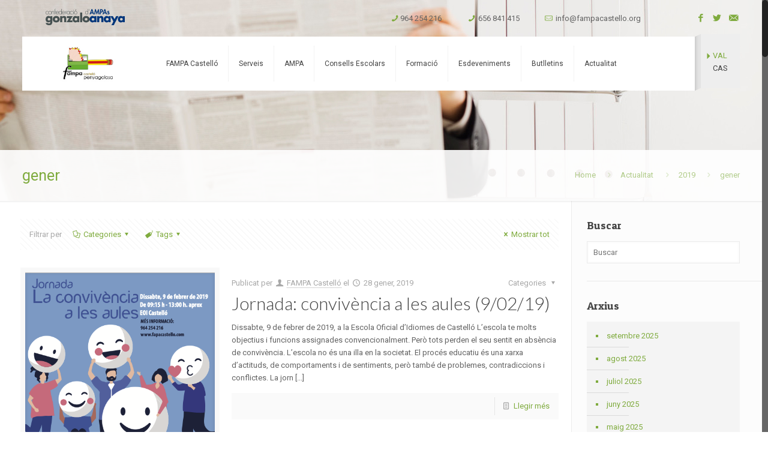

--- FILE ---
content_type: text/html; charset=UTF-8
request_url: https://fapacastello.com/2019/01/
body_size: 21529
content:


<!DOCTYPE html>
<html class="no-js" lang="ca" itemscope="itemscope" itemtype="https://schema.org/WebPage">

<!-- head -->
<head>

<!-- meta -->
<meta charset="UTF-8" />
<meta name="viewport" content="width=device-width, initial-scale=1, maximum-scale=1">



<link rel="shortcut icon" href="http://fapacastello.com/wp-content/uploads/2016/11/favicon.ico" />	
<link rel="apple-touch-icon" href="http://fapacastello.com/wp-content/uploads/2016/11/favicon.png" />
<link rel="stylesheet" href="http://fapacastello.com/wp-content/themes/betheme-child/style.css" type="text/css" media="all" />


<!-- wp_head() -->
<script>
//<![CDATA[
window.mfn_ajax = "https://fapacastello.com/wp-admin/admin-ajax.php";
window.mfn_nicescroll = 40;
window.mfn_parallax = "enllax";
window.mfn_prettyphoto = {style:"pp_default", width:0, height:0};
window.mfn_sliders = {blog:0, clients:0, offer:0, portfolio:0, shop:0, slider:0, testimonials:0};
window.mfn_retina_disable = 0;
//]]>
</script>
<meta name='robots' content='noindex, follow' />
<link rel="alternate" hreflang="ca" href="https://fapacastello.com/2019/01/" />
<link rel="alternate" hreflang="es-ES" href="https://fapacastello.com/es/2019/01/" />

	<!-- This site is optimized with the Yoast SEO plugin v19.2 - https://yoast.com/wordpress/plugins/seo/ -->
	<title>gener 2019 | FAMPA Castelló &quot;Penyagolosa&quot;</title>
	<meta property="og:locale" content="ca_ES" />
	<meta property="og:type" content="website" />
	<meta property="og:title" content="gener 2019 | FAMPA Castelló &quot;Penyagolosa&quot;" />
	<meta property="og:url" content="https://fapacastello.com/2019/01/" />
	<meta property="og:site_name" content="FAMPA Castelló &quot;Penyagolosa&quot;" />
	<meta name="twitter:card" content="summary" />
	<meta name="twitter:site" content="@FAMPACS" />
	<script type="application/ld+json" class="yoast-schema-graph">{"@context":"https://schema.org","@graph":[{"@type":"WebSite","@id":"https://fapacastello.com/#website","url":"https://fapacastello.com/","name":"FAMPA Castelló &quot;Penyagolosa&quot;","description":"Fampa-Castellón Penyagolosa. Federación de Asociaciones de Padres i Madres de Alumnos Provincia de Castellón.","potentialAction":[{"@type":"SearchAction","target":{"@type":"EntryPoint","urlTemplate":"https://fapacastello.com/?s={search_term_string}"},"query-input":"required name=search_term_string"}],"inLanguage":"ca"},{"@type":"CollectionPage","@id":"https://fapacastello.com/2019/01/#webpage","url":"https://fapacastello.com/2019/01/","name":"gener 2019 | FAMPA Castelló &quot;Penyagolosa&quot;","isPartOf":{"@id":"https://fapacastello.com/#website"},"breadcrumb":{"@id":"https://fapacastello.com/2019/01/#breadcrumb"},"inLanguage":"ca","potentialAction":[{"@type":"ReadAction","target":["https://fapacastello.com/2019/01/"]}]},{"@type":"BreadcrumbList","@id":"https://fapacastello.com/2019/01/#breadcrumb","itemListElement":[{"@type":"ListItem","position":1,"name":"Portada","item":"https://fapacastello.com/"},{"@type":"ListItem","position":2,"name":"Archivos por gener 2019"}]}]}</script>
	<!-- / Yoast SEO plugin. -->


<link rel='dns-prefetch' href='//fonts.googleapis.com' />
<link rel='dns-prefetch' href='//s.w.org' />
<link rel="alternate" type="application/rss+xml" title="FAMPA Castelló &quot;Penyagolosa&quot; &raquo; Canal d&#039;informació" href="https://fapacastello.com/feed/" />
<link rel="alternate" type="application/rss+xml" title="FAMPA Castelló &quot;Penyagolosa&quot; &raquo; Canal dels comentaris" href="https://fapacastello.com/comments/feed/" />
<script type="text/javascript">
window._wpemojiSettings = {"baseUrl":"https:\/\/s.w.org\/images\/core\/emoji\/14.0.0\/72x72\/","ext":".png","svgUrl":"https:\/\/s.w.org\/images\/core\/emoji\/14.0.0\/svg\/","svgExt":".svg","source":{"concatemoji":"https:\/\/fapacastello.com\/wp-includes\/js\/wp-emoji-release.min.js?ver=6.0.11"}};
/*! This file is auto-generated */
!function(e,a,t){var n,r,o,i=a.createElement("canvas"),p=i.getContext&&i.getContext("2d");function s(e,t){var a=String.fromCharCode,e=(p.clearRect(0,0,i.width,i.height),p.fillText(a.apply(this,e),0,0),i.toDataURL());return p.clearRect(0,0,i.width,i.height),p.fillText(a.apply(this,t),0,0),e===i.toDataURL()}function c(e){var t=a.createElement("script");t.src=e,t.defer=t.type="text/javascript",a.getElementsByTagName("head")[0].appendChild(t)}for(o=Array("flag","emoji"),t.supports={everything:!0,everythingExceptFlag:!0},r=0;r<o.length;r++)t.supports[o[r]]=function(e){if(!p||!p.fillText)return!1;switch(p.textBaseline="top",p.font="600 32px Arial",e){case"flag":return s([127987,65039,8205,9895,65039],[127987,65039,8203,9895,65039])?!1:!s([55356,56826,55356,56819],[55356,56826,8203,55356,56819])&&!s([55356,57332,56128,56423,56128,56418,56128,56421,56128,56430,56128,56423,56128,56447],[55356,57332,8203,56128,56423,8203,56128,56418,8203,56128,56421,8203,56128,56430,8203,56128,56423,8203,56128,56447]);case"emoji":return!s([129777,127995,8205,129778,127999],[129777,127995,8203,129778,127999])}return!1}(o[r]),t.supports.everything=t.supports.everything&&t.supports[o[r]],"flag"!==o[r]&&(t.supports.everythingExceptFlag=t.supports.everythingExceptFlag&&t.supports[o[r]]);t.supports.everythingExceptFlag=t.supports.everythingExceptFlag&&!t.supports.flag,t.DOMReady=!1,t.readyCallback=function(){t.DOMReady=!0},t.supports.everything||(n=function(){t.readyCallback()},a.addEventListener?(a.addEventListener("DOMContentLoaded",n,!1),e.addEventListener("load",n,!1)):(e.attachEvent("onload",n),a.attachEvent("onreadystatechange",function(){"complete"===a.readyState&&t.readyCallback()})),(e=t.source||{}).concatemoji?c(e.concatemoji):e.wpemoji&&e.twemoji&&(c(e.twemoji),c(e.wpemoji)))}(window,document,window._wpemojiSettings);
</script>
<style type="text/css">
img.wp-smiley,
img.emoji {
	display: inline !important;
	border: none !important;
	box-shadow: none !important;
	height: 1em !important;
	width: 1em !important;
	margin: 0 0.07em !important;
	vertical-align: -0.1em !important;
	background: none !important;
	padding: 0 !important;
}
</style>
	<link rel='stylesheet' id='dpProEventCalendar_headcss-css'  href='https://fapacastello.com/wp-content/plugins/dpProEventCalendar/css/dpProEventCalendar.css?ver=2.8.6' type='text/css' media='all' />
<link rel='stylesheet' id='font-awesome-original-css'  href='https://fapacastello.com/wp-content/plugins/dpProEventCalendar/css/font-awesome.css?ver=2.8.6' type='text/css' media='all' />
<link rel='stylesheet' id='wp-block-library-css'  href='https://fapacastello.com/wp-includes/css/dist/block-library/style.min.css?ver=6.0.11' type='text/css' media='all' />
<style id='global-styles-inline-css' type='text/css'>
body{--wp--preset--color--black: #000000;--wp--preset--color--cyan-bluish-gray: #abb8c3;--wp--preset--color--white: #ffffff;--wp--preset--color--pale-pink: #f78da7;--wp--preset--color--vivid-red: #cf2e2e;--wp--preset--color--luminous-vivid-orange: #ff6900;--wp--preset--color--luminous-vivid-amber: #fcb900;--wp--preset--color--light-green-cyan: #7bdcb5;--wp--preset--color--vivid-green-cyan: #00d084;--wp--preset--color--pale-cyan-blue: #8ed1fc;--wp--preset--color--vivid-cyan-blue: #0693e3;--wp--preset--color--vivid-purple: #9b51e0;--wp--preset--gradient--vivid-cyan-blue-to-vivid-purple: linear-gradient(135deg,rgba(6,147,227,1) 0%,rgb(155,81,224) 100%);--wp--preset--gradient--light-green-cyan-to-vivid-green-cyan: linear-gradient(135deg,rgb(122,220,180) 0%,rgb(0,208,130) 100%);--wp--preset--gradient--luminous-vivid-amber-to-luminous-vivid-orange: linear-gradient(135deg,rgba(252,185,0,1) 0%,rgba(255,105,0,1) 100%);--wp--preset--gradient--luminous-vivid-orange-to-vivid-red: linear-gradient(135deg,rgba(255,105,0,1) 0%,rgb(207,46,46) 100%);--wp--preset--gradient--very-light-gray-to-cyan-bluish-gray: linear-gradient(135deg,rgb(238,238,238) 0%,rgb(169,184,195) 100%);--wp--preset--gradient--cool-to-warm-spectrum: linear-gradient(135deg,rgb(74,234,220) 0%,rgb(151,120,209) 20%,rgb(207,42,186) 40%,rgb(238,44,130) 60%,rgb(251,105,98) 80%,rgb(254,248,76) 100%);--wp--preset--gradient--blush-light-purple: linear-gradient(135deg,rgb(255,206,236) 0%,rgb(152,150,240) 100%);--wp--preset--gradient--blush-bordeaux: linear-gradient(135deg,rgb(254,205,165) 0%,rgb(254,45,45) 50%,rgb(107,0,62) 100%);--wp--preset--gradient--luminous-dusk: linear-gradient(135deg,rgb(255,203,112) 0%,rgb(199,81,192) 50%,rgb(65,88,208) 100%);--wp--preset--gradient--pale-ocean: linear-gradient(135deg,rgb(255,245,203) 0%,rgb(182,227,212) 50%,rgb(51,167,181) 100%);--wp--preset--gradient--electric-grass: linear-gradient(135deg,rgb(202,248,128) 0%,rgb(113,206,126) 100%);--wp--preset--gradient--midnight: linear-gradient(135deg,rgb(2,3,129) 0%,rgb(40,116,252) 100%);--wp--preset--duotone--dark-grayscale: url('#wp-duotone-dark-grayscale');--wp--preset--duotone--grayscale: url('#wp-duotone-grayscale');--wp--preset--duotone--purple-yellow: url('#wp-duotone-purple-yellow');--wp--preset--duotone--blue-red: url('#wp-duotone-blue-red');--wp--preset--duotone--midnight: url('#wp-duotone-midnight');--wp--preset--duotone--magenta-yellow: url('#wp-duotone-magenta-yellow');--wp--preset--duotone--purple-green: url('#wp-duotone-purple-green');--wp--preset--duotone--blue-orange: url('#wp-duotone-blue-orange');--wp--preset--font-size--small: 13px;--wp--preset--font-size--medium: 20px;--wp--preset--font-size--large: 36px;--wp--preset--font-size--x-large: 42px;}.has-black-color{color: var(--wp--preset--color--black) !important;}.has-cyan-bluish-gray-color{color: var(--wp--preset--color--cyan-bluish-gray) !important;}.has-white-color{color: var(--wp--preset--color--white) !important;}.has-pale-pink-color{color: var(--wp--preset--color--pale-pink) !important;}.has-vivid-red-color{color: var(--wp--preset--color--vivid-red) !important;}.has-luminous-vivid-orange-color{color: var(--wp--preset--color--luminous-vivid-orange) !important;}.has-luminous-vivid-amber-color{color: var(--wp--preset--color--luminous-vivid-amber) !important;}.has-light-green-cyan-color{color: var(--wp--preset--color--light-green-cyan) !important;}.has-vivid-green-cyan-color{color: var(--wp--preset--color--vivid-green-cyan) !important;}.has-pale-cyan-blue-color{color: var(--wp--preset--color--pale-cyan-blue) !important;}.has-vivid-cyan-blue-color{color: var(--wp--preset--color--vivid-cyan-blue) !important;}.has-vivid-purple-color{color: var(--wp--preset--color--vivid-purple) !important;}.has-black-background-color{background-color: var(--wp--preset--color--black) !important;}.has-cyan-bluish-gray-background-color{background-color: var(--wp--preset--color--cyan-bluish-gray) !important;}.has-white-background-color{background-color: var(--wp--preset--color--white) !important;}.has-pale-pink-background-color{background-color: var(--wp--preset--color--pale-pink) !important;}.has-vivid-red-background-color{background-color: var(--wp--preset--color--vivid-red) !important;}.has-luminous-vivid-orange-background-color{background-color: var(--wp--preset--color--luminous-vivid-orange) !important;}.has-luminous-vivid-amber-background-color{background-color: var(--wp--preset--color--luminous-vivid-amber) !important;}.has-light-green-cyan-background-color{background-color: var(--wp--preset--color--light-green-cyan) !important;}.has-vivid-green-cyan-background-color{background-color: var(--wp--preset--color--vivid-green-cyan) !important;}.has-pale-cyan-blue-background-color{background-color: var(--wp--preset--color--pale-cyan-blue) !important;}.has-vivid-cyan-blue-background-color{background-color: var(--wp--preset--color--vivid-cyan-blue) !important;}.has-vivid-purple-background-color{background-color: var(--wp--preset--color--vivid-purple) !important;}.has-black-border-color{border-color: var(--wp--preset--color--black) !important;}.has-cyan-bluish-gray-border-color{border-color: var(--wp--preset--color--cyan-bluish-gray) !important;}.has-white-border-color{border-color: var(--wp--preset--color--white) !important;}.has-pale-pink-border-color{border-color: var(--wp--preset--color--pale-pink) !important;}.has-vivid-red-border-color{border-color: var(--wp--preset--color--vivid-red) !important;}.has-luminous-vivid-orange-border-color{border-color: var(--wp--preset--color--luminous-vivid-orange) !important;}.has-luminous-vivid-amber-border-color{border-color: var(--wp--preset--color--luminous-vivid-amber) !important;}.has-light-green-cyan-border-color{border-color: var(--wp--preset--color--light-green-cyan) !important;}.has-vivid-green-cyan-border-color{border-color: var(--wp--preset--color--vivid-green-cyan) !important;}.has-pale-cyan-blue-border-color{border-color: var(--wp--preset--color--pale-cyan-blue) !important;}.has-vivid-cyan-blue-border-color{border-color: var(--wp--preset--color--vivid-cyan-blue) !important;}.has-vivid-purple-border-color{border-color: var(--wp--preset--color--vivid-purple) !important;}.has-vivid-cyan-blue-to-vivid-purple-gradient-background{background: var(--wp--preset--gradient--vivid-cyan-blue-to-vivid-purple) !important;}.has-light-green-cyan-to-vivid-green-cyan-gradient-background{background: var(--wp--preset--gradient--light-green-cyan-to-vivid-green-cyan) !important;}.has-luminous-vivid-amber-to-luminous-vivid-orange-gradient-background{background: var(--wp--preset--gradient--luminous-vivid-amber-to-luminous-vivid-orange) !important;}.has-luminous-vivid-orange-to-vivid-red-gradient-background{background: var(--wp--preset--gradient--luminous-vivid-orange-to-vivid-red) !important;}.has-very-light-gray-to-cyan-bluish-gray-gradient-background{background: var(--wp--preset--gradient--very-light-gray-to-cyan-bluish-gray) !important;}.has-cool-to-warm-spectrum-gradient-background{background: var(--wp--preset--gradient--cool-to-warm-spectrum) !important;}.has-blush-light-purple-gradient-background{background: var(--wp--preset--gradient--blush-light-purple) !important;}.has-blush-bordeaux-gradient-background{background: var(--wp--preset--gradient--blush-bordeaux) !important;}.has-luminous-dusk-gradient-background{background: var(--wp--preset--gradient--luminous-dusk) !important;}.has-pale-ocean-gradient-background{background: var(--wp--preset--gradient--pale-ocean) !important;}.has-electric-grass-gradient-background{background: var(--wp--preset--gradient--electric-grass) !important;}.has-midnight-gradient-background{background: var(--wp--preset--gradient--midnight) !important;}.has-small-font-size{font-size: var(--wp--preset--font-size--small) !important;}.has-medium-font-size{font-size: var(--wp--preset--font-size--medium) !important;}.has-large-font-size{font-size: var(--wp--preset--font-size--large) !important;}.has-x-large-font-size{font-size: var(--wp--preset--font-size--x-large) !important;}
</style>
<link rel='stylesheet' id='layerslider-css'  href='https://fapacastello.com/wp-content/plugins/LayerSlider/static/css/layerslider.css?ver=5.6.2' type='text/css' media='all' />
<link rel='stylesheet' id='ls-google-fonts-css'  href='https://fonts.googleapis.com/css?family=Lato:100,300,regular,700,900%7COpen+Sans:300%7CIndie+Flower:regular%7COswald:300,regular,700&#038;subset=latin%2Clatin-ext' type='text/css' media='all' />
<link rel='stylesheet' id='contact-form-7-css'  href='https://fapacastello.com/wp-content/plugins/contact-form-7/includes/css/styles.css?ver=5.6' type='text/css' media='all' />
<link rel='stylesheet' id='tp_twitter_plugin_css-css'  href='https://fapacastello.com/wp-content/plugins/recent-tweets-widget/tp_twitter_plugin.css?ver=1.0' type='text/css' media='screen' />
<link rel='stylesheet' id='rs-plugin-settings-css'  href='https://fapacastello.com/wp-content/plugins/revslider/public/assets/css/settings.css?ver=5.1' type='text/css' media='all' />
<style id='rs-plugin-settings-inline-css' type='text/css'>
#rs-demo-id {}
</style>
<link rel='stylesheet' id='wp-event-manager-frontend-css'  href='https://fapacastello.com/wp-content/plugins/wp-event-manager/assets/css/frontend.min.css?ver=6.0.11' type='text/css' media='all' />
<link rel='stylesheet' id='wp-event-manager-jquery-ui-css-css'  href='https://fapacastello.com/wp-content/plugins/wp-event-manager/assets/js/jquery-ui/jquery-ui.css?ver=6.0.11' type='text/css' media='all' />
<link rel='stylesheet' id='wp-event-manager-jquery-timepicker-css-css'  href='https://fapacastello.com/wp-content/plugins/wp-event-manager/assets/js/jquery-timepicker/jquery.timepicker.min.css?ver=6.0.11' type='text/css' media='all' />
<link rel='stylesheet' id='wp-event-manager-grid-style-css'  href='https://fapacastello.com/wp-content/plugins/wp-event-manager/assets/css/wpem-grid.min.css?ver=6.0.11' type='text/css' media='all' />
<link rel='stylesheet' id='wp-event-manager-font-style-css'  href='https://fapacastello.com/wp-content/plugins/wp-event-manager/assets/fonts/style.css?ver=6.0.11' type='text/css' media='all' />
<link rel='stylesheet' id='wpml-legacy-vertical-list-0-css'  href='http://fapacastello.com/wp-content/plugins/sitepress-multilingual-cms/templates/language-switchers/legacy-list-vertical/style.css?ver=1' type='text/css' media='all' />
<style id='wpml-legacy-vertical-list-0-inline-css' type='text/css'>
.wpml-ls-statics-shortcode_actions{background-color:#eeeeee;}.wpml-ls-statics-shortcode_actions, .wpml-ls-statics-shortcode_actions .wpml-ls-sub-menu, .wpml-ls-statics-shortcode_actions a {border-color:#cdcdcd;}.wpml-ls-statics-shortcode_actions a {color:#444444;background-color:#ffffff;}.wpml-ls-statics-shortcode_actions a:hover,.wpml-ls-statics-shortcode_actions a:focus {color:#000000;background-color:#eeeeee;}.wpml-ls-statics-shortcode_actions .wpml-ls-current-language>a {color:#444444;background-color:#ffffff;}.wpml-ls-statics-shortcode_actions .wpml-ls-current-language:hover>a, .wpml-ls-statics-shortcode_actions .wpml-ls-current-language>a:focus {color:#000000;background-color:#eeeeee;}
</style>
<link rel='stylesheet' id='wpml-cms-nav-css-css'  href='https://fapacastello.com/wp-content/plugins/wpml-cms-nav/res/css/navigation.css?ver=1.4.19' type='text/css' media='all' />
<link rel='stylesheet' id='cms-navigation-style-base-css'  href='https://fapacastello.com/wp-content/plugins/wpml-cms-nav/res/css/cms-navigation-base.css?ver=1.4.19' type='text/css' media='screen' />
<link rel='stylesheet' id='cms-navigation-style-css'  href='https://fapacastello.com/wp-content/plugins/wpml-cms-nav/res/css/cms-navigation.css?ver=1.4.19' type='text/css' media='screen' />
<link rel='stylesheet' id='mfn-base-css'  href='https://fapacastello.com/wp-content/themes/betheme/css/base.css?ver=10.3.1' type='text/css' media='all' />
<link rel='stylesheet' id='mfn-btn-css'  href='https://fapacastello.com/wp-content/themes/betheme/css/buttons.css?ver=10.3.1' type='text/css' media='all' />
<link rel='stylesheet' id='mfn-icons-css'  href='https://fapacastello.com/wp-content/themes/betheme/fonts/mfn-icons.css?ver=10.3.1' type='text/css' media='all' />
<link rel='stylesheet' id='mfn-grid-css'  href='https://fapacastello.com/wp-content/themes/betheme/css/grid.css?ver=10.3.1' type='text/css' media='all' />
<link rel='stylesheet' id='mfn-layout-css'  href='https://fapacastello.com/wp-content/themes/betheme/css/layout.css?ver=10.3.1' type='text/css' media='all' />
<link rel='stylesheet' id='mfn-shortcodes-css'  href='https://fapacastello.com/wp-content/themes/betheme/css/shortcodes.css?ver=10.3.1' type='text/css' media='all' />
<link rel='stylesheet' id='mfn-variables-css'  href='https://fapacastello.com/wp-content/themes/betheme/css/variables.css?ver=10.3.1' type='text/css' media='all' />
<link rel='stylesheet' id='mfn-style-simple-css'  href='https://fapacastello.com/wp-content/themes/betheme/css/style-simple.css?ver=10.3.1' type='text/css' media='all' />
<link rel='stylesheet' id='mfn-animations-css'  href='https://fapacastello.com/wp-content/themes/betheme/assets/animations/animations.min.css?ver=10.3.1' type='text/css' media='all' />
<link rel='stylesheet' id='mfn-jquery-ui-css'  href='https://fapacastello.com/wp-content/themes/betheme/assets/ui/jquery.ui.all.css?ver=10.3.1' type='text/css' media='all' />
<link rel='stylesheet' id='mfn-prettyPhoto-css'  href='https://fapacastello.com/wp-content/themes/betheme/assets/prettyPhoto/prettyPhoto.css?ver=10.3.1' type='text/css' media='all' />
<link rel='stylesheet' id='mfn-jplayer-css'  href='https://fapacastello.com/wp-content/themes/betheme/assets/jplayer/css/jplayer.blue.monday.css?ver=10.3.1' type='text/css' media='all' />
<link rel='stylesheet' id='mfn-responsive-1240-css'  href='https://fapacastello.com/wp-content/themes/betheme/css/responsive-1240.css?ver=10.3.1' type='text/css' media='all' />
<link rel='stylesheet' id='mfn-responsive-css'  href='https://fapacastello.com/wp-content/themes/betheme/css/responsive.css?ver=10.3.1' type='text/css' media='all' />
<link rel='stylesheet' id='Roboto-css'  href='https://fonts.googleapis.com/css?family=Roboto%3A100%2C200%2C300%2C400%2C600%2C700&#038;ver=6.0.11' type='text/css' media='all' />
<link rel='stylesheet' id='Lato-css'  href='https://fonts.googleapis.com/css?family=Lato%3A100%2C200%2C300%2C400%2C600%2C700&#038;ver=6.0.11' type='text/css' media='all' />
<link rel='stylesheet' id='Patua+One-css'  href='https://fonts.googleapis.com/css?family=Patua+One&#038;ver=6.0.11' type='text/css' media='all' />
<link rel='stylesheet' id='mfn-custom-css'  href='https://fapacastello.com/wp-content/themes/betheme/css/custom.css?ver=10.3.1' type='text/css' media='all' />
<link rel='stylesheet' id='style-css'  href='https://fapacastello.com/wp-content/themes/betheme-child/style.css?ver=10.3.1' type='text/css' media='all' />
<script type='text/javascript' src='https://fapacastello.com/wp-content/plugins/LayerSlider/static/js/greensock.js?ver=1.11.8' id='greensock-js'></script>
<script type='text/javascript' src='https://fapacastello.com/wp-includes/js/jquery/jquery.min.js?ver=3.6.0' id='jquery-core-js'></script>
<script type='text/javascript' src='https://fapacastello.com/wp-includes/js/jquery/jquery-migrate.min.js?ver=3.3.2' id='jquery-migrate-js'></script>
<script type='text/javascript' src='https://fapacastello.com/wp-content/plugins/LayerSlider/static/js/layerslider.kreaturamedia.jquery.js?ver=5.6.2' id='layerslider-js'></script>
<script type='text/javascript' src='https://fapacastello.com/wp-content/plugins/LayerSlider/static/js/layerslider.transitions.js?ver=5.6.2' id='layerslider-transitions-js'></script>
<script type='text/javascript' src='https://fapacastello.com/wp-content/plugins/revslider/public/assets/js/jquery.themepunch.tools.min.js?ver=5.1' id='tp-tools-js'></script>
<script type='text/javascript' src='https://fapacastello.com/wp-content/plugins/revslider/public/assets/js/jquery.themepunch.revolution.min.js?ver=5.1' id='revmin-js'></script>
<link rel="https://api.w.org/" href="https://fapacastello.com/wp-json/" /><link rel="EditURI" type="application/rsd+xml" title="RSD" href="https://fapacastello.com/xmlrpc.php?rsd" />
<link rel="wlwmanifest" type="application/wlwmanifest+xml" href="https://fapacastello.com/wp-includes/wlwmanifest.xml" /> 
<meta name="generator" content="WordPress 6.0.11" />
<meta name="generator" content="WPML ver:3.6.0 stt:8,2;" />
<style>
#Header_wrapper {background-color: #ffffff;}#Subheader {background-color: rgba(247, 247, 247, 1);}.header-classic #Action_bar, .header-plain #Action_bar, .header-stack #Action_bar {background-color: #2C2C2C;}#Sliding-top {background-color: #545454;}#Sliding-top a.sliding-top-control {border-right-color: #545454;}#Sliding-top.st-center a.sliding-top-control,#Sliding-top.st-left a.sliding-top-control {border-top-color: #545454;}#Footer {background-color: #7fab3e;}body, ul.timeline_items, .icon_box a .desc, .icon_box a:hover .desc, .feature_list ul li a, .list_item a, .list_item a:hover,.widget_recent_entries ul li a, .flat_box a, .flat_box a:hover, .story_box .desc, .content_slider.carouselul li a .title,.content_slider.flat.description ul li .desc, .content_slider.flat.description ul li a .desc {color: #626262;}.themecolor, .opening_hours .opening_hours_wrapper li span, .fancy_heading_icon .icon_top,.fancy_heading_arrows .icon-right-dir, .fancy_heading_arrows .icon-left-dir, .fancy_heading_line .title,.button-love a.mfn-love, .format-link .post-title .icon-link, .pager-single > span, .pager-single a:hover,.widget_meta ul, .widget_pages ul, .widget_rss ul, .widget_mfn_recent_comments ul li:after, .widget_archive ul, .widget_recent_comments ul li:after, .widget_nav_menu ul, .woocommerce ul.products li.product .price, .shop_slider .shop_slider_ul li .item_wrapper .price, .woocommerce-page ul.products li.product .price, .widget_price_filter .price_label .from, .widget_price_filter .price_label .to,.woocommerce ul.product_list_widget li .quantity .amount, .woocommerce .product div.entry-summary .price, .woocommerce .star-rating span,#Error_404 .error_pic i, .style-simple #Filters .filters_wrapper ul li a:hover, .style-simple #Filters .filters_wrapper ul li.current-cat a,.style-simple .quick_fact .title {color: #7fab3e;}.themebg, .pager .pages a:hover, .pager .pages a.active, .pager .pages span.page-numbers.current, .pager-single span:after, #comments .commentlist > li .reply a.comment-reply-link,.fixed-nav .arrow, #Filters .filters_wrapper ul li a:hover, #Filters .filters_wrapper ul li.current-cat a, .widget_categories ul, .Recent_posts ul li .desc:after, .Recent_posts ul li .photo .c,.widget_recent_entries ul li:after, .widget_mfn_menu ul li a:hover, .widget_mfn_menu ul li.current_page_item > a, .widget_product_categories ul, div.jp-interface, #Top_bar a#header_cart span, .testimonials_slider .slider_images, .testimonials_slider .slider_images a:after, .testimonials_slider .slider_images:before,.slider_pagination a.selected, .slider_pagination a.selected:after, .tp-bullets.simplebullets.round .bullet.selected, .tp-bullets.simplebullets.round .bullet.selected:after,.tparrows.default, .tp-bullets.tp-thumbs .bullet.selected:after, .offer_thumb .slider_pagination a:before, .offer_thumb .slider_pagination a.selected:after,.style-simple .accordion .question:after, .style-simple .faq .question:after, .style-simple .icon_box .desc_wrapper h4:before,.style-simple #Filters .filters_wrapper ul li a:after, .style-simple .article_box .desc_wrapper p:after, .style-simple .sliding_box .desc_wrapper:after,.style-simple .trailer_box:hover .desc, .woocommerce-account table.my_account_orders .order-number a {background-color: #7fab3e;}.Latest_news ul li .photo, .style-simple .opening_hours .opening_hours_wrapper li label,.style-simple .timeline_items li:hover h3, .style-simple .timeline_items li:nth-child(even):hover h3, .style-simple .timeline_items li:hover .desc, .style-simple .timeline_items li:nth-child(even):hover,.style-simple .offer_thumb .slider_pagination a.selected {border-color: #7fab3e;}a {color: #7fab3e;}a:hover {color: #2275ac;}*::-moz-selection {background-color: #7fab3e;}*::selection {background-color: #7fab3e;}.blockquote p.author span, .counter .desc_wrapper .title, .article_box .desc_wrapper p, .team .desc_wrapper p.subtitle, .pricing-box .plan-header p.subtitle, .pricing-box .plan-header .price sup.period, .chart_box p, .fancy_heading .inside,.fancy_heading_line .slogan, .post-meta, .post-meta a, .post-footer, .post-footer a span.label, .pager .pages a, .button-love a .label,.pager-single a, #comments .commentlist > li .comment-author .says, .fixed-nav .desc .date, .filters_buttons li.label, .Recent_posts ul li a .desc .date,.widget_recent_entries ul li .post-date, .tp_recent_tweets .twitter_time, .widget_price_filter .price_label, .shop-filters .woocommerce-result-count,.woocommerce ul.product_list_widget li .quantity, .widget_shopping_cart ul.product_list_widget li dl, .product_meta .posted_in,.woocommerce .shop_table .product-name .variation > dd, .shipping-calculator-button:after,.shop_slider .shop_slider_ul li .item_wrapper .price del,.testimonials_slider .testimonials_slider_ul li .author span, .testimonials_slider .testimonials_slider_ul li .author span a, .Latest_news ul li .desc_footer {color: #a8a8a8;}h1, h1 a, h1 a:hover, .text-logo #logo { color: #7fab3e; }h2, h2 a, h2 a:hover { color: #444444; }h3, h3 a, h3 a:hover { color: #444444; }h4, h4 a, h4 a:hover, .style-simple .sliding_box .desc_wrapper h4 { color: #444444; }h5, h5 a, h5 a:hover { color: #444444; }h6, h6 a, h6 a:hover, a.content_link .title { color: #444444; }.dropcap, .highlight:not(.highlight_image) {background-color: #7fab3e;}a.button, a.tp-button {background-color: #f7f7f7;color: #747474;}.button-stroke a.button, .button-stroke a.button .button_icon i, .button-stroke a.tp-button {border-color: #f7f7f7;color: #747474;}.button-stroke a:hover.button, .button-stroke a:hover.tp-button {background-color: #f7f7f7 !important;color: #fff;}a.button_theme, a.tp-button.button_theme,button, input[type="submit"], input[type="reset"], input[type="button"] {background-color: #7fab3e;color: #fff;}.button-stroke a.button.button_theme:not(.action_button), .button-stroke a.button.button_theme:not(.action_button),.button-stroke a.button.button_theme .button_icon i, .button-stroke a.tp-button.button_theme,.button-stroke button, .button-stroke input[type="submit"], .button-stroke input[type="reset"], .button-stroke input[type="button"] {border-color: #7fab3e;color: #7fab3e !important;}.button-stroke a.button.button_theme:hover, .button-stroke a.tp-button.button_theme:hover,.button-stroke button:hover, .button-stroke input[type="submit"]:hover, .button-stroke input[type="reset"]:hover, .button-stroke input[type="button"]:hover {background-color: #7fab3e !important;color: #fff !important;}a.mfn-link { color: #656B6F; }a.mfn-link-2 span, a:hover.mfn-link-2 span:before, a.hover.mfn-link-2 span:before, a.mfn-link-5 span, a.mfn-link-8:after, a.mfn-link-8:before { background: #7fab3e; }a:hover.mfn-link { color: #7fab3e;}a.mfn-link-2 span:before, a:hover.mfn-link-4:before, a:hover.mfn-link-4:after, a.hover.mfn-link-4:before, a.hover.mfn-link-4:after, a.mfn-link-5:before, a.mfn-link-7:after, a.mfn-link-7:before { background: #2275ac; }a.mfn-link-6:before {border-bottom-color: #2275ac;}.woocommerce a.button, .woocommerce .quantity input.plus, .woocommerce .quantity input.minus {background-color: #f7f7f7 !important;color: #747474 !important;}.woocommerce a.button_theme, .woocommerce a.checkout-button, .woocommerce button.button,.woocommerce .button.add_to_cart_button, .woocommerce .button.product_type_external,.woocommerce input[type="submit"], .woocommerce input[type="reset"], .woocommerce input[type="button"] {background-color: #7fab3e !important;color: #fff !important;}.column_column ul, .column_column ol, .the_content_wrapper ul, .the_content_wrapper ol {color: #737E86;}.hr_color, .hr_color hr, .hr_dots span {color: #7fab3e;background: #7fab3e;}.hr_zigzag i {color: #7fab3e;} .highlight-left:after,.highlight-right:after {background: #7fab3e;}@media only screen and (max-width: 767px) {.highlight-left .wrap:first-child,.highlight-right .wrap:last-child {background: #7fab3e;}}#Header .top_bar_left, .header-classic #Top_bar, .header-plain #Top_bar, .header-stack #Top_bar, .header-split #Top_bar,.header-fixed #Top_bar, .header-below #Top_bar, #Header_creative, #Top_bar #menu {background-color: #ffffff;}#Top_bar .top_bar_right:before {background-color: #e3e3e3;}#Header .top_bar_right {background-color: #f5f5f5;}#Top_bar .top_bar_right a { color: #444444;}#Top_bar .menu > li > a { color: #444444;}#Top_bar .menu > li.current-menu-item > a,#Top_bar .menu > li.current_page_item > a,#Top_bar .menu > li.current-menu-ancestor > a,#Top_bar .menu > li.current-page-ancestor > a,#Top_bar .menu > li.current_page_ancestor > a,#Top_bar .menu > li.hover > a { color: #7fab3e; }#Top_bar .menu > li a:after { background: #7fab3e; }.menu-highlight #Top_bar #menu > ul > li.current-menu-item > a,.menu-highlight #Top_bar #menu > ul > li.current_page_item > a,.menu-highlight #Top_bar #menu > ul > li.current-menu-ancestor > a,.menu-highlight #Top_bar #menu > ul > li.current-page-ancestor > a,.menu-highlight #Top_bar #menu > ul > li.current_page_ancestor > a,.menu-highlight #Top_bar #menu > ul > li.hover > a { background: #F2F2F2; }.menu-arrow-bottom #Top_bar .menu > li > a:after { border-bottom-color: #7fab3e;}.menu-arrow-top #Top_bar .menu > li > a:after {border-top-color: #7fab3e;}.header-plain #Top_bar .menu > li.current-menu-item > a,.header-plain #Top_bar .menu > li.current_page_item > a,.header-plain #Top_bar .menu > li.current-menu-ancestor > a,.header-plain #Top_bar .menu > li.current-page-ancestor > a,.header-plain #Top_bar .menu > li.current_page_ancestor > a,.header-plain #Top_bar .menu > li.hover > a,.header-plain #Top_bar a:hover#header_cart,.header-plain #Top_bar a:hover#search_button,.header-plain #Top_bar .wpml-languages:hover,.header-plain #Top_bar .wpml-languages ul.wpml-lang-dropdown {background: #F2F2F2; color: #7fab3e;}.header-plain #Top_bar,.header-plain #Top_bar .menu > li > a span:not(.description),.header-plain #Top_bar a#header_cart,.header-plain #Top_bar a#search_button,.header-plain #Top_bar .wpml-languages,.header-plain #Top_bar a.button.action_button {border-color: #F2F2F2;}#Top_bar .menu > li ul {background-color: #F2F2F2;}#Top_bar .menu > li ul li a {color: #5f5f5f;}#Top_bar .menu > li ul li a:hover,#Top_bar .menu > li ul li.hover > a {color: #2e2e2e;}#Top_bar .search_wrapper { background: #7fab3e; }#Subheader .title{color: #7fab3e;}#Subheader ul.breadcrumbs li, #Subheader ul.breadcrumbs li a{color: rgba(127, 171, 62, 0.6);}#Overlay {background: rgba(127, 171, 62, 0.95);}#overlay-menu ul li a, .header-overlay .overlay-menu-toggle.focus {color: #ffffff;}#Footer, #Footer .widget_recent_entries ul li a {color: #cccccc;}#Footer a {color: #ffffff;}#Footer a:hover {color: #2275ac;}#Footer h1, #Footer h1 a, #Footer h1 a:hover,#Footer h2, #Footer h2 a, #Footer h2 a:hover,#Footer h3, #Footer h3 a, #Footer h3 a:hover,#Footer h4, #Footer h4 a, #Footer h4 a:hover,#Footer h5, #Footer h5 a, #Footer h5 a:hover,#Footer h6, #Footer h6 a, #Footer h6 a:hover {color: #ffffff;}#Footer .themecolor, #Footer .widget_meta ul, #Footer .widget_pages ul, #Footer .widget_rss ul, #Footer .widget_mfn_recent_comments ul li:after, #Footer .widget_archive ul, #Footer .widget_recent_comments ul li:after, #Footer .widget_nav_menu ul, #Footer .widget_price_filter .price_label .from, #Footer .widget_price_filter .price_label .to,#Footer .star-rating span {color: #7fab3e;}#Footer .themebg, #Footer .widget_categories ul, #Footer .Recent_posts ul li .desc:after, #Footer .Recent_posts ul li .photo .c,#Footer .widget_recent_entries ul li:after, #Footer .widget_mfn_menu ul li a:hover, #Footer .widget_product_categories ul {background-color: #7fab3e;}#Footer .Recent_posts ul li a .desc .date, #Footer .widget_recent_entries ul li .post-date, #Footer .tp_recent_tweets .twitter_time, #Footer .widget_price_filter .price_label, #Footer .shop-filters .woocommerce-result-count, #Footer ul.product_list_widget li .quantity, #Footer .widget_shopping_cart ul.product_list_widget li dl {color: #a8a8a8;}#Sliding-top, #Sliding-top .widget_recent_entries ul li a {color: #cccccc;}#Sliding-top a {color: #7fab3e;}#Sliding-top a:hover {color: #2275ac;}#Sliding-top h1, #Sliding-top h1 a, #Sliding-top h1 a:hover,#Sliding-top h2, #Sliding-top h2 a, #Sliding-top h2 a:hover,#Sliding-top h3, #Sliding-top h3 a, #Sliding-top h3 a:hover,#Sliding-top h4, #Sliding-top h4 a, #Sliding-top h4 a:hover,#Sliding-top h5, #Sliding-top h5 a, #Sliding-top h5 a:hover,#Sliding-top h6, #Sliding-top h6 a, #Sliding-top h6 a:hover {color: #ffffff;}#Sliding-top .themecolor, #Sliding-top .widget_meta ul, #Sliding-top .widget_pages ul, #Sliding-top .widget_rss ul, #Sliding-top .widget_mfn_recent_comments ul li:after, #Sliding-top .widget_archive ul, #Sliding-top .widget_recent_comments ul li:after, #Sliding-top .widget_nav_menu ul, #Sliding-top .widget_price_filter .price_label .from, #Sliding-top .widget_price_filter .price_label .to,#Sliding-top .star-rating span {color: #7fab3e;}#Sliding-top .themebg, #Sliding-top .widget_categories ul, #Sliding-top .Recent_posts ul li .desc:after, #Sliding-top .Recent_posts ul li .photo .c,#Sliding-top .widget_recent_entries ul li:after, #Sliding-top .widget_mfn_menu ul li a:hover, #Sliding-top .widget_product_categories ul {background-color: #7fab3e;}#Sliding-top .Recent_posts ul li a .desc .date, #Sliding-top .widget_recent_entries ul li .post-date, #Sliding-top .tp_recent_tweets .twitter_time, #Sliding-top .widget_price_filter .price_label, #Sliding-top .shop-filters .woocommerce-result-count, #Sliding-top ul.product_list_widget li .quantity, #Sliding-top .widget_shopping_cart ul.product_list_widget li dl {color: #a8a8a8;}blockquote, blockquote a, blockquote a:hover {color: #444444;}.image_frame .image_wrapper .image_links,.portfolio_group.masonry-hover .portfolio-item .masonry-hover-wrapper .hover-desc { background: rgba(127, 171, 62, 0.8);}.masonry.tiles .post-item .post-desc-wrapper .post-desc .post-title:after, .masonry.tiles .post-item.no-img, .masonry.tiles .post-item.format-quote {background: #7fab3e;} .image_frame .image_wrapper .image_links a {color: #ffffff;}.image_frame .image_wrapper .image_links a:hover {background: #ffffff;color: #7fab3e;}.sliding_box .desc_wrapper {background: #7fab3e;}.sliding_box .desc_wrapper:after {border-bottom-color: #7fab3e;}.counter .icon_wrapper i {color: #585757;}.quick_fact .number-wrapper {color: #7fab3e;}.progress_bars .bars_list li .bar .progress { background-color: #585757;}a:hover.icon_bar {color: #7fab3e !important;}a.content_link, a:hover.content_link {color: #7fab3e;}a.content_link:before {border-bottom-color: #7fab3e;}a.content_link:after {border-color: #7fab3e;}.get_in_touch, .infobox {background-color: #ffffff;}.column_map .google-map-contact-wrapper .get_in_touch:after {border-top-color: #ffffff;}.timeline_items li h3:before,.timeline_items:after,.timeline .post-item:before { border-color: #7fab3e;}.how_it_works .image .number { background: #7fab3e;}.trailer_box .desc .subtitle {background-color: #7fab3e;}.icon_box .icon_wrapper, .icon_box a .icon_wrapper,.style-simple .icon_box:hover .icon_wrapper {color: #7fab3e;}.icon_box:hover .icon_wrapper:before, .icon_box a:hover .icon_wrapper:before { background-color: #7fab3e;}ul.clients.clients_tiles li .client_wrapper:hover:before { background: #7fab3e;}ul.clients.clients_tiles li .client_wrapper:after { border-bottom-color: #7fab3e;}.list_item.lists_1 .list_left {background-color: #7fab3e;}.list_item .list_left {color: #7fab3e;}.feature_list ul li .icon i { color: #7fab3e;}.feature_list ul li:hover,.feature_list ul li:hover a {background: #7fab3e;}.ui-tabs .ui-tabs-nav li.ui-state-active a,.accordion .question.active .title > .acc-icon-plus,.accordion .question.active .title > .acc-icon-minus,.faq .question.active .title > .acc-icon-plus,.faq .question.active .title,.accordion .question.active .title {color: #7fab3e;}.ui-tabs .ui-tabs-nav li.ui-state-active a:after {background: #7fab3e;}table tr:hover td {background: #7fab3e;}.pricing-box .plan-header .price sup.currency,.pricing-box .plan-header .price > span {color: #c20b19;}.pricing-box .plan-inside ul li .yes { background: #c20b19;}.pricing-box-box.pricing-box-featured {background: #7fab3e;}.woocommerce span.onsale, .shop_slider .shop_slider_ul li .item_wrapper span.onsale {border-top-color: #7fab3e !important;}.woocommerce .widget_price_filter .ui-slider .ui-slider-handle {border-color: #7fab3e !important;}@media only screen and (min-width: 768px){.header-semi #Top_bar:not(.is-sticky) {background-color: rgba(255, 255, 255, 0.8);}}@media only screen and (max-width: 767px){#Top_bar, #Action_bar { background: #ffffff !important;}}html { background-color: #ffffff;}#Wrapper, #Content { background-color: #ffffff;}body:not(.template-slider) #Header_wrapper { background-image: url("http://fapacastello.com/wp-content/uploads/2014/02/actualidad.jpg"); } body, button, span.date_label, .timeline_items li h3 span, input[type="submit"], input[type="reset"], input[type="button"],input[type="text"], input[type="password"], input[type="tel"], input[type="email"], textarea, select, .offer_li .title h3 {font-family: "Roboto", Arial, Tahoma, sans-serif;font-weight: 400;}#menu > ul > li > a, .action_button, #overlay-menu ul li a {font-family: "Roboto", Arial, Tahoma, sans-serif;font-weight: 400;}#Subheader .title {font-family: "Roboto", Arial, Tahoma, sans-serif;font-weight: 400;}h1, .text-logo #logo {font-family: "Lato", Arial, Tahoma, sans-serif;font-weight: 300;}h2 {font-family: "Lato", Arial, Tahoma, sans-serif;font-weight: 300;}h3 {font-family: "Lato", Arial, Tahoma, sans-serif;font-weight: 300;}h4 {font-family: "Lato", Arial, Tahoma, sans-serif;font-weight: 300;}h5 {font-family: "Lato", Arial, Tahoma, sans-serif;font-weight: 700;}h6 {font-family: "Lato", Arial, Tahoma, sans-serif;font-weight: 400;}blockquote {font-family: "Arial", Arial, Tahoma, sans-serif;}body {font-size: 13px;line-height: 21px;}#menu > ul > li > a, .action_button {font-size: 12px;}#Subheader .title { font-size: 25px;line-height: 25px;}h1, .text-logo #logo { font-size: 25px;line-height: 25px;}h2 { font-size: 30px;line-height: 30px;}h3 {font-size: 25px;line-height: 27px;}h4 {font-size: 21px;line-height: 25px;}h5 {font-size: 15px;line-height: 20px;}h6 {font-size: 13px;line-height: 20px;}.with_aside .sidebar.columns {width: 23%;}.with_aside .sections_group {width: 75%;}.aside_both .sidebar.columns {width: 18%;}.aside_both .sidebar-1{ margin-left: -79%;}.aside_both .sections_group {width: 60%;margin-left: 20%;}@media only screen and (min-width:1240px){#Wrapper {max-width: 1240px;}.section_wrapper, .container, .with_aside .content_wrapper {max-width: 1220px;}.layout-boxed.header-boxed #Top_bar.is-sticky{max-width: 1240px;}}
</style>
<style>
#Top_bar #logo img { max-height: 100%;}
@media only screen and (min-width: 960px) { 
	#Top_bar #logo img { max-width: 190px;}
}

.page-id-1161 #ecommerce_ready .fancy_heading { text-align: left;}

.page-id-1705 { background: url(http://themes.muffingroup.com/betheme/wp-content/uploads/2014/06/wood-texture.png);}

.page-id-1748 .footer_action, .page-id-1748 .widgets_wrapper { display: none;}

.page-id-1768 #Footer { display: none;}

.page-id-1796 #Footer { background: #292929;}
.page-id-1796 .dark .list_item.lists_2 .list_icon i { color: #fff; } 
</style>

<!--[if lt IE 9]>
<script src="https://html5shiv.googlecode.com/svn/trunk/html5.js"></script>
<![endif]-->
<script>
//<![CDATA[
jQuery(window).load(function(){
var retina = window.devicePixelRatio > 1 ? true : false;if( retina ){var retinaEl = jQuery("#logo img.logo-main");var retinaLogoW = retinaEl.width();var retinaLogoH = retinaEl.height();retinaEl.attr( "src", "http://fapacastello.com/wp-content/uploads/2016/09/logo_2.jpg" ).width( retinaLogoW ).height( retinaLogoH );var stickyEl = jQuery("#logo img.logo-sticky");var stickyLogoW = stickyEl.width();var stickyLogoH = stickyEl.height();stickyEl.attr( "src", "http://fapacastello.com/wp-content/uploads/2016/09/logo_2.jpg" ).width( stickyLogoW ).height( stickyLogoH );var mobileEl = jQuery("#logo img.logo-mobile");var mobileLogoW = mobileEl.width();var mobileLogoH = mobileEl.height();mobileEl.attr( "src", "http://fapacastello.com/wp-content/uploads/2016/09/logo_2.jpg" ).width( mobileLogoW ).height( mobileLogoH );}});
//]]>
</script>
<meta name="generator" content="Powered by WPBakery Page Builder - drag and drop page builder for WordPress."/>
<meta name="generator" content="Powered by Slider Revolution 5.1 - responsive, Mobile-Friendly Slider Plugin for WordPress with comfortable drag and drop interface." />
<noscript><style> .wpb_animate_when_almost_visible { opacity: 1; }</style></noscript>
<script type='text/javascript' src='http://fapacastello.com/wp-content/themes/betheme-child/scripts.js'></script>

</head>

<!-- body -->
<body class="archive date  with_aside aside_right color-custom style-default layout-full-width nice-scroll-on mobile-tb-left hide-love header-modern sticky-header sticky-white ab-show subheader-title-left betheme-child wpb-js-composer js-comp-ver-6.9.0 vc_responsive">
	
	<!-- mfn_hook_top --><!-- mfn_hook_top -->	
		
		
	<!-- #Wrapper -->
	<div id="Wrapper">
	
				
			
		<!-- #Header_bg -->
		<div id="Header_wrapper"  style="background-image:url(https://fapacastello.com/wp-content/uploads/2014/02/actualidad.jpg);">
	
			<!-- #Header -->
			<header id="Header">
				
	<div id="Action_bar">
		<div class="container">
			<div class="column one">
			<ul class="contact_details primera">
											<li class="slogan"><a target="_blank" <a=" href="http://www.gonzaloanaya.com"><img src="http://fapacastello.com/wp-content/uploads/img/logo_gonzalo.png"/></a>
                            



                            </li>
						
					
				</ul>
				
				
				<ul class="social"><li class="facebook"><a target="_blank" href="http://www.facebook.com/fapa.penyagolosa" title="Facebook"><i class="icon-facebook"></i></a></li><li class="twitter"><a target="_blank" href="#" title="Twitter"><i class="icon-twitter"></i></a></li><li><a href="mailto:info@fapacastello.com"><i class="icon-email"></i></li></ul><ul class="contact_details segunda">
					<li class="phone"><i class="icon-phone"></i><a href="tel:964254216">964 254 216</a></li><li class="phone"><i class="icon-phone"></i><a href="tel:656841415">656 841 415</a></li><li class="mail"><i class="icon-mail-line"></i><a href="mailto:info@fampacastello.org">info@fampacastello.org</a></li>				</ul>
			</div>
		</div>
	</div>


<!-- .header_placeholder 4sticky  -->
<div class="header_placeholder"></div>

<div id="Top_bar" class="loading">

	<div class="container">
		<div class="column one">
		
			<div class="top_bar_left clearfix">
			
				<!-- .logo -->
				<div class="logo">
					<a id="logo" href="https://fapacastello.com" title="FAMPA Castelló &quot;Penyagolosa&quot;"><img class="logo-main   scale-with-grid" src="http://fapacastello.com/wp-content/uploads/2016/09/logo_2.jpg" 	alt="FAMPA Castelló &quot;Penyagolosa&quot;" /><img class="logo-sticky scale-with-grid" src="http://fapacastello.com/wp-content/uploads/2016/09/logo_2.jpg" alt="" /><img class="logo-mobile scale-with-grid" src="http://fapacastello.com/wp-content/uploads/2016/09/logo_2.jpg" alt="" /></a>				</div>
			
				<div class="menu_wrapper">
					<nav id="menu" class="menu-menu-principal-val-container"><ul id="menu-menu-principal-val" class="menu"><li id="menu-item-3734" class="menu-item menu-item-type-custom menu-item-object-custom menu-item-has-children"><a href="#"><span>FAMPA Castelló</span></a>
<ul class="sub-menu">
	<li id="menu-item-3738" class="menu-item menu-item-type-post_type menu-item-object-page"><a href="https://fapacastello.com/qui-som/"><span>Qui som?</span></a></li>
	<li id="menu-item-3737" class="menu-item menu-item-type-post_type menu-item-object-page"><a href="https://fapacastello.com/junta-directiva/"><span>Junta Directiva</span></a></li>
	<li id="menu-item-3736" class="menu-item menu-item-type-post_type menu-item-object-page"><a href="https://fapacastello.com/estatuts/"><span>Estatuts</span></a></li>
	<li id="menu-item-3739" class="menu-item menu-item-type-post_type menu-item-object-page"><a href="https://fapacastello.com/contacte/"><span>Contacte</span></a></li>
</ul>
</li>
<li id="menu-item-3785" class="menu-item menu-item-type-post_type menu-item-object-page"><a href="https://fapacastello.com/serveis/"><span>Serveis</span></a></li>
<li id="menu-item-8455" class="menu-item menu-item-type-custom menu-item-object-custom menu-item-has-children"><a href="#"><span>AMPA</span></a>
<ul class="sub-menu">
	<li id="menu-item-3787" class="menu-item menu-item-type-post_type menu-item-object-page"><a href="https://fapacastello.com/com-crear-un-ampa/"><span>Com crear un AMPA</span></a></li>
	<li id="menu-item-3788" class="menu-item menu-item-type-post_type menu-item-object-page"><a href="https://fapacastello.com/llibre-de-les-ampas/"><span>Llibre de les AMPA</span></a></li>
	<li id="menu-item-3789" class="menu-item menu-item-type-post_type menu-item-object-page"><a href="https://fapacastello.com/segur-de-responsabilitat-civil/"><span>Segur de responsabilitat civil</span></a></li>
	<li id="menu-item-3790" class="menu-item menu-item-type-post_type menu-item-object-page"><a href="https://fapacastello.com/federat/"><span>Fedéra’t</span></a></li>
</ul>
</li>
<li id="menu-item-8456" class="menu-item menu-item-type-custom menu-item-object-custom menu-item-has-children"><a href="#"><span>Consells Escolars</span></a>
<ul class="sub-menu">
	<li id="menu-item-3794" class="menu-item menu-item-type-post_type menu-item-object-page"><a href="https://fapacastello.com/consell-escolar-de-centre/"><span>Consell Escolar de Centre</span></a></li>
	<li id="menu-item-3792" class="menu-item menu-item-type-post_type menu-item-object-page"><a href="https://fapacastello.com/consell-escolar-municipal/"><span>Consell Escolar Municipal</span></a></li>
	<li id="menu-item-3793" class="menu-item menu-item-type-post_type menu-item-object-page"><a href="https://fapacastello.com/consell-escolar-valencia/"><span>Consell Escolar Valencià</span></a></li>
</ul>
</li>
<li id="menu-item-8624" class="menu-item menu-item-type-custom menu-item-object-custom menu-item-has-children"><a href="#"><span>Formació</span></a>
<ul class="sub-menu">
	<li id="menu-item-14601" class="menu-item menu-item-type-post_type menu-item-object-page"><a href="https://fapacastello.com/cursos-2-2-2/"><span>La FAMPA et forma 2025-2026</span></a></li>
</ul>
</li>
<li id="menu-item-8539" class="menu-item menu-item-type-post_type menu-item-object-page"><a href="https://fapacastello.com/esdeveniments-fampa/"><span>Esdeveniments</span></a></li>
<li id="menu-item-6860" class="menu-item menu-item-type-post_type menu-item-object-page"><a href="https://fapacastello.com/butlletins/"><span>Butlletins</span></a></li>
<li id="menu-item-9058" class="menu-item menu-item-type-post_type menu-item-object-page"><a href="https://fapacastello.com/actualidad-2/"><span>Actualitat</span></a></li>
</ul></nav><a class="responsive-menu-toggle " href="#"><i class="icon-menu"></i></a>					
				</div>			
				
				<div class="secondary_menu_wrapper">
					<!-- #secondary-menu -->
									</div>
				
				<div class="banner_wrapper">
									</div>
				
				<div class="search_wrapper">
					<!-- #searchform -->
					
					
<form method="get" id="searchform" action="https://fapacastello.com/">
						
		
	<i class="icon_search icon-search"></i>
	<a href="#" class="icon_close"><i class="icon-cancel"></i></a>
	
	<input type="text" class="field" name="s" id="s" placeholder="Buscar" />			
	<input type="submit" class="submit" value="" style="display:none;" />
	
</form>					
				</div>				
				
			</div>
			
			<div class="top_bar_right"><div class="top_bar_right_wrapper">                
				<div class="idiomas">
                
<div class="lang_sel_list_vertical wpml-ls-statics-shortcode_actions wpml-ls wpml-ls-legacy-list-vertical" id="lang_sel_list">
	<ul>

					<li class="icl-ca wpml-ls-slot-shortcode_actions wpml-ls-item wpml-ls-item-ca wpml-ls-current-language wpml-ls-first-item wpml-ls-item-legacy-list-vertical">
				<a href="https://fapacastello.com/2019/01/" class="lang_sel_sel"><span class="wpml-ls-native icl_lang_sel_native">VAL</span></a>
			</li>
					<li class="icl-es wpml-ls-slot-shortcode_actions wpml-ls-item wpml-ls-item-es wpml-ls-last-item wpml-ls-item-legacy-list-vertical">
				<a href="https://fapacastello.com/es/2019/01/" class="lang_sel_other"><span class="wpml-ls-native icl_lang_sel_native">CAS</span></a>
			</li>
		
	</ul>
</div>                </div>
				</div></div>			
		</div>
	</div>
</div>	
							</header>
				
			<div id="Subheader" style=""><div class="container"><div class="column one"><h1 class="title">gener</h1><ul class="breadcrumbs no-link"><li><a href="https://fapacastello.com">Home</a> <span><i class="icon-right-open"></i></span></li><li><a href="https://fapacastello.com/actualitat/">Actualitat</a> <span><i class="icon-right-open"></i></span></li><li><a href="https://fapacastello.com/2019/">2019</a> <span><i class="icon-right-open"></i></span></li><li><a href="https://fapacastello.com:443/2019/01/">gener</a></li></ul></div></div></div>		
		</div>
		
		<!-- mfn_hook_content_before --><!-- mfn_hook_content_before -->
<!-- #Content -->
<div id="Content">
	<div class="content_wrapper clearfix">

		<!-- .sections_group -->
		<div class="sections_group">
			
			
			<div class="extra_content">
				<div class="section the_content no_content"><div class="section_wrapper"><div class="the_content_wrapper"></div></div></div>			</div>
			
			
			<div class="section section-filters">
				<div class="section_wrapper clearfix">
				
					<!-- #Filters -->
											<div id="Filters" class="column one ">
						
							<ul class="filters_buttons">
								<li class="label">Filtrar per</li>
								<li class="categories"><a class="open" href="#"><i class="icon-docs"></i>Categories<i class="icon-down-dir"></i></a></li>
								<li class="tags"><a class="open" href="#"><i class="icon-tag"></i>Tags<i class="icon-down-dir"></i></a></li>
								<li class="authors"><a class="open" href="#"><i class="icon-user"></i>Authors<i class="icon-down-dir"></i></a></li>
								<li class="reset"><a class="close" data-rel="*" href="https://fapacastello.com/actualitat/"><i class="icon-cancel"></i>Mostrar tot</a></li>
							</ul>
							
							<div class="filters_wrapper">
								<ul class="categories">
									<li><a data-rel=".category-actualitat" href="https://fapacastello.com/category/actualitat/">Actualitat</a></li><li><a data-rel=".category-butlletins" href="https://fapacastello.com/category/butlletins/">Butlletins</a></li><li><a data-rel=".category-uncategorized-ca" href="https://fapacastello.com/category/uncategorized-ca/">Sense categoria</a></li>									<li class="close"><a href="#"><i class="icon-cancel"></i></a></li>
								</ul>
								<ul class="tags">
									<li><a data-rel=".tag-119" href="https://fapacastello.com/tag/119/">119</a></li><li><a data-rel=".tag-20-nov" href="https://fapacastello.com/tag/20-nov/">20 nov</a></li><li><a data-rel=".tag-2020" href="https://fapacastello.com/tag/2020/">2020</a></li><li><a data-rel=".tag-2021" href="https://fapacastello.com/tag/2021/">2021</a></li><li><a data-rel=".tag-2024-2025" href="https://fapacastello.com/tag/2024-2025/">2024-2025</a></li><li><a data-rel=".tag-24-enero" href="https://fapacastello.com/tag/24-enero/">24 enero</a></li><li><a data-rel=".tag-83" href="https://fapacastello.com/tag/83/">83</a></li><li><a data-rel=".tag-9" href="https://fapacastello.com/tag/9/">9</a></li><li><a data-rel=".tag-acceptacio" href="https://fapacastello.com/tag/acceptacio/">acceptació</a></li><li><a data-rel=".tag-acoso" href="https://fapacastello.com/tag/acoso/">acoso</a></li><li><a data-rel=".tag-actividades-familiares" href="https://fapacastello.com/tag/actividades-familiares/">actividades familiares</a></li><li><a data-rel=".tag-activitat" href="https://fapacastello.com/tag/activitat/">activitat</a></li><li><a data-rel=".tag-activitats" href="https://fapacastello.com/tag/activitats/">activitats</a></li><li><a data-rel=".tag-actualidad" href="https://fapacastello.com/tag/actualidad/">actualidad</a></li><li><a data-rel=".tag-actualitzacio" href="https://fapacastello.com/tag/actualitzacio/">actualització</a></li><li><a data-rel=".tag-admissio" href="https://fapacastello.com/tag/admissio/">admissió</a></li><li><a data-rel=".tag-adolescencia" href="https://fapacastello.com/tag/adolescencia/">adolescència</a></li><li><a data-rel=".tag-adolescentes" href="https://fapacastello.com/tag/adolescentes/">adolescentes</a></li><li><a data-rel=".tag-afa" href="https://fapacastello.com/tag/afa/">afa</a></li><li><a data-rel=".tag-afectivitat" href="https://fapacastello.com/tag/afectivitat/">afectivitat</a></li><li><a data-rel=".tag-aida" href="https://fapacastello.com/tag/aida/">Aida</a></li><li><a data-rel=".tag-alcossebre" href="https://fapacastello.com/tag/alcossebre/">alcossebre</a></li><li><a data-rel=".tag-altes-capacitats" href="https://fapacastello.com/tag/altes-capacitats/">altes capacitats</a></li><li><a data-rel=".tag-alumnes" href="https://fapacastello.com/tag/alumnes/">alumnes</a></li><li><a data-rel=".tag-ama-2" href="https://fapacastello.com/tag/ama-2/">ama</a></li><li><a data-rel=".tag-ampa" href="https://fapacastello.com/tag/ampa/">AMPA</a></li><li><a data-rel=".tag-ampas" href="https://fapacastello.com/tag/ampas/">Ampas</a></li><li><a data-rel=".tag-anna-marza" href="https://fapacastello.com/tag/anna-marza/">Anna Marzà</a></li><li><a data-rel=".tag-asamblea" href="https://fapacastello.com/tag/asamblea/">asamblea</a></li><li><a data-rel=".tag-asfames" href="https://fapacastello.com/tag/asfames/">Asfames</a></li><li><a data-rel=".tag-asmorsar" href="https://fapacastello.com/tag/asmorsar/">Asmorsar</a></li><li><a data-rel=".tag-assemblea" href="https://fapacastello.com/tag/assemblea/">assemblea</a></li><li><a data-rel=".tag-assemblea-2016" href="https://fapacastello.com/tag/assemblea-2016/">Assemblea 2016</a></li><li><a data-rel=".tag-assemblea-extraordinaria" href="https://fapacastello.com/tag/assemblea-extraordinaria/">assemblea extraordinaria</a></li><li><a data-rel=".tag-assenyalats" href="https://fapacastello.com/tag/assenyalats/">assenyalats</a></li><li><a data-rel=".tag-assetjament" href="https://fapacastello.com/tag/assetjament/">assetjament</a></li><li><a data-rel=".tag-autoestima" href="https://fapacastello.com/tag/autoestima/">autoestima</a></li><li><a data-rel=".tag-ayudas" href="https://fapacastello.com/tag/ayudas/">ayudas</a></li><li><a data-rel=".tag-bachillerato" href="https://fapacastello.com/tag/bachillerato/">bachillerato</a></li><li><a data-rel=".tag-beques" href="https://fapacastello.com/tag/beques/">beques</a></li><li><a data-rel=".tag-boleti" href="https://fapacastello.com/tag/boleti/">boletí</a></li><li><a data-rel=".tag-boletines" href="https://fapacastello.com/tag/boletines/">boletines</a></li><li><a data-rel=".tag-caes" href="https://fapacastello.com/tag/caes/">CAES</a></li><li><a data-rel=".tag-calavera" href="https://fapacastello.com/tag/calavera/">calavera</a></li><li><a data-rel=".tag-calendari" href="https://fapacastello.com/tag/calendari/">calendari</a></li><li><a data-rel=".tag-calendari-admissio" href="https://fapacastello.com/tag/calendari-admissio/">calendari admissió</a></li><li><a data-rel=".tag-carnestoltes" href="https://fapacastello.com/tag/carnestoltes/">Carnestoltes</a></li><li><a data-rel=".tag-castello" href="https://fapacastello.com/tag/castello/">Castelló</a></li><li><a data-rel=".tag-cau" href="https://fapacastello.com/tag/cau/">CAU</a></li><li><a data-rel=".tag-cee" href="https://fapacastello.com/tag/cee/">cee</a></li><li><a data-rel=".tag-ceip-jaume-i" href="https://fapacastello.com/tag/ceip-jaume-i/">CEIP Jaume I</a></li><li><a data-rel=".tag-cientifiques" href="https://fapacastello.com/tag/cientifiques/">científiques</a></li><li><a data-rel=".tag-classes" href="https://fapacastello.com/tag/classes/">classes</a></li><li><a data-rel=".tag-cole" href="https://fapacastello.com/tag/cole/">cole</a></li><li><a data-rel=".tag-compartir" href="https://fapacastello.com/tag/compartir/">compartir</a></li><li><a data-rel=".tag-comunidad-2" href="https://fapacastello.com/tag/comunidad-2/">comunidad</a></li><li><a data-rel=".tag-comunitat-2" href="https://fapacastello.com/tag/comunitat-2/">comunitat</a></li><li><a data-rel=".tag-conciliacio" href="https://fapacastello.com/tag/conciliacio/">conciliació</a></li><li><a data-rel=".tag-concurs" href="https://fapacastello.com/tag/concurs/">concurs</a></li><li><a data-rel=".tag-concurs-de-premis" href="https://fapacastello.com/tag/concurs-de-premis/">concurs de premis</a></li><li><a data-rel=".tag-confinament" href="https://fapacastello.com/tag/confinament/">confinament</a></li><li><a data-rel=".tag-consell" href="https://fapacastello.com/tag/consell/">consell</a></li><li><a data-rel=".tag-conselleria" href="https://fapacastello.com/tag/conselleria/">conselleria</a></li><li><a data-rel=".tag-consells-escolars" href="https://fapacastello.com/tag/consells-escolars/">Consells Escolars</a></li><li><a data-rel=".tag-consumisme" href="https://fapacastello.com/tag/consumisme/">consumisme</a></li><li><a data-rel=".tag-contades" href="https://fapacastello.com/tag/contades/">contades</a></li><li><a data-rel=".tag-contes" href="https://fapacastello.com/tag/contes/">contes</a></li><li><a data-rel=".tag-coronavirus-2" href="https://fapacastello.com/tag/coronavirus-2/">coronavirus</a></li><li><a data-rel=".tag-covid-19" href="https://fapacastello.com/tag/covid-19/">covid-19</a></li><li><a data-rel=".tag-creatividad" href="https://fapacastello.com/tag/creatividad/">creatividad</a></li><li><a data-rel=".tag-creativitat" href="https://fapacastello.com/tag/creativitat/">creativitat</a></li><li><a data-rel=".tag-crecimiento" href="https://fapacastello.com/tag/crecimiento/">crecimiento</a></li><li><a data-rel=".tag-creixement" href="https://fapacastello.com/tag/creixement/">creixement</a></li><li><a data-rel=".tag-cubs" href="https://fapacastello.com/tag/cubs/">cubs</a></li><li><a data-rel=".tag-cuento" href="https://fapacastello.com/tag/cuento/">cuento</a></li><li><a data-rel=".tag-cuentos" href="https://fapacastello.com/tag/cuentos/">cuentos</a></li><li><a data-rel=".tag-curs" href="https://fapacastello.com/tag/curs/">curs</a></li><li><a data-rel=".tag-curs-2016-2017" href="https://fapacastello.com/tag/curs-2016-2017/">curs 2016-2017</a></li><li><a data-rel=".tag-destruccio" href="https://fapacastello.com/tag/destruccio/">destrucció</a></li><li><a data-rel=".tag-deures" href="https://fapacastello.com/tag/deures/">deures</a></li><li><a data-rel=".tag-dibuix" href="https://fapacastello.com/tag/dibuix/">dibuix</a></li><li><a data-rel=".tag-didactica-integrada" href="https://fapacastello.com/tag/didactica-integrada/">didàctica integrada</a></li><li><a data-rel=".tag-dies" href="https://fapacastello.com/tag/dies/">dies</a></li><li><a data-rel=".tag-digitak" href="https://fapacastello.com/tag/digitak/">digitak</a></li><li><a data-rel=".tag-diners" href="https://fapacastello.com/tag/diners/">diners</a></li><li><a data-rel=".tag-diputacio" href="https://fapacastello.com/tag/diputacio/">diputació</a></li><li><a data-rel=".tag-diputacion" href="https://fapacastello.com/tag/diputacion/">diputación</a></li><li><a data-rel=".tag-direccio-territorial" href="https://fapacastello.com/tag/direccio-territorial/">direcció territorial</a></li><li><a data-rel=".tag-direccion-territorial" href="https://fapacastello.com/tag/direccion-territorial/">dirección territorial</a></li><li><a data-rel=".tag-director-2" href="https://fapacastello.com/tag/director-2/">director</a></li><li><a data-rel=".tag-diversitat" href="https://fapacastello.com/tag/diversitat/">diversitat</a></li><li><a data-rel=".tag-diversitat-funcional" href="https://fapacastello.com/tag/diversitat-funcional/">diversitat funcional</a></li><li><a data-rel=".tag-dones" href="https://fapacastello.com/tag/dones/">dones</a></li><li><a data-rel=".tag-dossier-resum" href="https://fapacastello.com/tag/dossier-resum/">dossier resum</a></li><li><a data-rel=".tag-drets" href="https://fapacastello.com/tag/drets/">drets</a></li><li><a data-rel=".tag-edicacion-2" href="https://fapacastello.com/tag/edicacion-2/">edicacion</a></li><li><a data-rel=".tag-educacio" href="https://fapacastello.com/tag/educacio/">educació</a></li><li><a data-rel=".tag-educacio-emocional" href="https://fapacastello.com/tag/educacio-emocional/">educació emocional</a></li><li><a data-rel=".tag-educacion-2" href="https://fapacastello.com/tag/educacion-2/">educación</a></li><li><a data-rel=".tag-eines-digitals" href="https://fapacastello.com/tag/eines-digitals/">eines digitals</a></li><li><a data-rel=".tag-enguita" href="https://fapacastello.com/tag/enguita/">Enguita</a></li><li><a data-rel=".tag-enquesta" href="https://fapacastello.com/tag/enquesta/">enquesta</a></li><li><a data-rel=".tag-entorns" href="https://fapacastello.com/tag/entorns/">entorns</a></li><li><a data-rel=".tag-entrega-de-premi" href="https://fapacastello.com/tag/entrega-de-premi/">entrega de premi</a></li><li><a data-rel=".tag-escola-2" href="https://fapacastello.com/tag/escola-2/">escola</a></li><li><a data-rel=".tag-escola-de-pares-i-mares" href="https://fapacastello.com/tag/escola-de-pares-i-mares/">ESCOLA DE PARES I MARES</a></li><li><a data-rel=".tag-escola-publica" href="https://fapacastello.com/tag/escola-publica/">escola pública</a></li><li><a data-rel=".tag-escola-valenciana" href="https://fapacastello.com/tag/escola-valenciana/">Escola valenciana</a></li><li><a data-rel=".tag-escolaritzacio" href="https://fapacastello.com/tag/escolaritzacio/">escolarització</a></li><li><a data-rel=".tag-escolars" href="https://fapacastello.com/tag/escolars/">escolars</a></li><li><a data-rel=".tag-escritura" href="https://fapacastello.com/tag/escritura/">escritura</a></li><li><a data-rel=".tag-escuela-2" href="https://fapacastello.com/tag/escuela-2/">escuela</a></li><li><a data-rel=".tag-escuelas-2" href="https://fapacastello.com/tag/escuelas-2/">escuelas</a></li><li><a data-rel=".tag-especial" href="https://fapacastello.com/tag/especial/">especial</a></li><li><a data-rel=".tag-estalmat" href="https://fapacastello.com/tag/estalmat/">Estalmat</a></li><li><a data-rel=".tag-estres" href="https://fapacastello.com/tag/estres/">estrés</a></li><li><a data-rel=".tag-exposicio" href="https://fapacastello.com/tag/exposicio/">exposició</a></li><li><a data-rel=".tag-familia-2" href="https://fapacastello.com/tag/familia-2/">familia</a></li><li><a data-rel=".tag-familia" href="https://fapacastello.com/tag/familia/">Família</a></li><li><a data-rel=".tag-familiar" href="https://fapacastello.com/tag/familiar/">familiar</a></li><li><a data-rel=".tag-families" href="https://fapacastello.com/tag/families/">families</a></li><li><a data-rel=".tag-fampa" href="https://fapacastello.com/tag/fampa/">FAMPA</a></li><li><a data-rel=".tag-fampa-castello-penyagolosa" href="https://fapacastello.com/tag/fampa-castello-penyagolosa/">FAMPA Castelló Penyagolosa</a></li><li><a data-rel=".tag-ferranmartinez" href="https://fapacastello.com/tag/ferranmartinez/">FerranMartínez</a></li><li><a data-rel=".tag-festa-per-la-llengua" href="https://fapacastello.com/tag/festa-per-la-llengua/">Festa per la Llengua</a></li><li><a data-rel=".tag-fills" href="https://fapacastello.com/tag/fills/">fills</a></li><li><a data-rel=".tag-formacio" href="https://fapacastello.com/tag/formacio/">formació</a></li><li><a data-rel=".tag-formacion" href="https://fapacastello.com/tag/formacion/">formación</a></li><li><a data-rel=".tag-formaciones" href="https://fapacastello.com/tag/formaciones/">formaciones</a></li><li><a data-rel=".tag-formacions" href="https://fapacastello.com/tag/formacions/">formacions</a></li><li><a data-rel=".tag-formulario" href="https://fapacastello.com/tag/formulario/">formulario</a></li><li><a data-rel=".tag-gaza" href="https://fapacastello.com/tag/gaza/">Gaza</a></li><li><a data-rel=".tag-guardo" href="https://fapacastello.com/tag/guardo/">guardo</a></li><li><a data-rel=".tag-guerra" href="https://fapacastello.com/tag/guerra/">Guerra</a></li><li><a data-rel=".tag-halloween" href="https://fapacastello.com/tag/halloween/">Halloween</a></li><li><a data-rel=".tag-historia" href="https://fapacastello.com/tag/historia/">historia</a></li><li><a data-rel=".tag-horari" href="https://fapacastello.com/tag/horari/">horari</a></li><li><a data-rel=".tag-igualtat" href="https://fapacastello.com/tag/igualtat/">igualtat</a></li><li><a data-rel=".tag-infantil" href="https://fapacastello.com/tag/infantil/">infantil</a></li><li><a data-rel=".tag-info" href="https://fapacastello.com/tag/info/">info</a></li><li><a data-rel=".tag-informacio" href="https://fapacastello.com/tag/informacio/">informacio</a></li><li><a data-rel=".tag-iniciativa" href="https://fapacastello.com/tag/iniciativa/">iniciativa</a></li><li><a data-rel=".tag-iniciativas" href="https://fapacastello.com/tag/iniciativas/">iniciativas</a></li><li><a data-rel=".tag-iniciatives" href="https://fapacastello.com/tag/iniciatives/">iniciatives</a></li><li><a data-rel=".tag-institut" href="https://fapacastello.com/tag/institut/">institut</a></li><li><a data-rel=".tag-instituto" href="https://fapacastello.com/tag/instituto/">instituto</a></li><li><a data-rel=".tag-instituto-escuela" href="https://fapacastello.com/tag/instituto-escuela/">instituto escuela</a></li><li><a data-rel=".tag-internacional" href="https://fapacastello.com/tag/internacional/">internacional</a></li><li><a data-rel=".tag-internet" href="https://fapacastello.com/tag/internet/">internet</a></li><li><a data-rel=".tag-joan-turu" href="https://fapacastello.com/tag/joan-turu/">Joan Turú</a></li><li><a data-rel=".tag-joc" href="https://fapacastello.com/tag/joc/">joc</a></li><li><a data-rel=".tag-joclliure" href="https://fapacastello.com/tag/joclliure/">joclliure</a></li><li><a data-rel=".tag-jocs" href="https://fapacastello.com/tag/jocs/">jocs</a></li><li><a data-rel=".tag-joguets" href="https://fapacastello.com/tag/joguets/">joguets</a></li><li><a data-rel=".tag-joguines" href="https://fapacastello.com/tag/joguines/">joguines</a></li><li><a data-rel=".tag-jornada" href="https://fapacastello.com/tag/jornada/">jornada</a></li><li><a data-rel=".tag-jornada-continua" href="https://fapacastello.com/tag/jornada-continua/">jornada continua</a></li><li><a data-rel=".tag-jornada-escolar" href="https://fapacastello.com/tag/jornada-escolar/">Jornada escolar</a></li><li><a data-rel=".tag-jornadas" href="https://fapacastello.com/tag/jornadas/">jornadas</a></li><li><a data-rel=".tag-jornades" href="https://fapacastello.com/tag/jornades/">jornades</a></li><li><a data-rel=".tag-jovenes" href="https://fapacastello.com/tag/jovenes/">jovenes</a></li><li><a data-rel=".tag-judith-gallardo" href="https://fapacastello.com/tag/judith-gallardo/">Judith gallardo</a></li><li><a data-rel=".tag-junta" href="https://fapacastello.com/tag/junta/">junta</a></li><li><a data-rel=".tag-laboral" href="https://fapacastello.com/tag/laboral/">laboral</a></li><li><a data-rel=".tag-lectoescritura" href="https://fapacastello.com/tag/lectoescritura/">lectoescritura</a></li><li><a data-rel=".tag-lectura" href="https://fapacastello.com/tag/lectura/">lectura</a></li><li><a data-rel=".tag-lego" href="https://fapacastello.com/tag/lego/">lego</a></li><li><a data-rel=".tag-lengua-base" href="https://fapacastello.com/tag/lengua-base/">lengua base</a></li><li><a data-rel=".tag-letra" href="https://fapacastello.com/tag/letra/">letra</a></li><li><a data-rel=".tag-libros" href="https://fapacastello.com/tag/libros/">libros</a></li><li><a data-rel=".tag-literatura" href="https://fapacastello.com/tag/literatura/">literatura</a></li><li><a data-rel=".tag-llei" href="https://fapacastello.com/tag/llei/">llei</a></li><li><a data-rel=".tag-llengua" href="https://fapacastello.com/tag/llengua/">llengua</a></li><li><a data-rel=".tag-llengua-base" href="https://fapacastello.com/tag/llengua-base/">llengua base</a></li><li><a data-rel=".tag-llibertat-educativa" href="https://fapacastello.com/tag/llibertat-educativa/">llibertat educativa</a></li><li><a data-rel=".tag-llibre" href="https://fapacastello.com/tag/llibre/">llibre</a></li><li><a data-rel=".tag-macarena-gonzalez" href="https://fapacastello.com/tag/macarena-gonzalez/">Macarena González</a></li><li><a data-rel=".tag-madres" href="https://fapacastello.com/tag/madres/">madres</a></li><li><a data-rel=".tag-madres-y-padres" href="https://fapacastello.com/tag/madres-y-padres/">madres y padres</a></li><li><a data-rel=".tag-magdalena" href="https://fapacastello.com/tag/magdalena/">magdalena</a></li><li><a data-rel=".tag-mares" href="https://fapacastello.com/tag/mares/">Mares</a></li><li><a data-rel=".tag-mares-i-pares" href="https://fapacastello.com/tag/mares-i-pares/">mares i pares</a></li><li><a data-rel=".tag-matematiques" href="https://fapacastello.com/tag/matematiques/">matemàtiques</a></li><li><a data-rel=".tag-matricula" href="https://fapacastello.com/tag/matricula/">matrícula</a></li><li><a data-rel=".tag-matriculacio" href="https://fapacastello.com/tag/matriculacio/">matriculació</a></li><li><a data-rel=".tag-medidas-2" href="https://fapacastello.com/tag/medidas-2/">medidas</a></li><li><a data-rel=".tag-mes" href="https://fapacastello.com/tag/mes/">mes</a></li><li><a data-rel=".tag-mestres" href="https://fapacastello.com/tag/mestres/">mestres</a></li><li><a data-rel=".tag-miembros" href="https://fapacastello.com/tag/miembros/">miembros</a></li><li><a data-rel=".tag-mindfulness" href="https://fapacastello.com/tag/mindfulness/">MINDFULNESS</a></li><li><a data-rel=".tag-modificacio-horari" href="https://fapacastello.com/tag/modificacio-horari/">modificació horari</a></li><li><a data-rel=".tag-nadal" href="https://fapacastello.com/tag/nadal/">Nadal</a></li><li><a data-rel=".tag-narrativa" href="https://fapacastello.com/tag/narrativa/">narrativa</a></li><li><a data-rel=".tag-natura" href="https://fapacastello.com/tag/natura/">natura</a></li><li><a data-rel=".tag-neu" href="https://fapacastello.com/tag/neu/">neu</a></li><li><a data-rel=".tag-newssletter" href="https://fapacastello.com/tag/newssletter/">newssletter</a></li><li><a data-rel=".tag-nieve" href="https://fapacastello.com/tag/nieve/">nieve</a></li><li><a data-rel=".tag-ninas" href="https://fapacastello.com/tag/ninas/">niñas</a></li><li><a data-rel=".tag-ninos" href="https://fapacastello.com/tag/ninos/">niños</a></li><li><a data-rel=".tag-normativa-2" href="https://fapacastello.com/tag/normativa-2/">normativa</a></li><li><a data-rel=".tag-nota-de-premsa" href="https://fapacastello.com/tag/nota-de-premsa/">nota de premsa</a></li><li><a data-rel=".tag-noticia" href="https://fapacastello.com/tag/noticia/">notícia</a></li><li><a data-rel=".tag-noticies" href="https://fapacastello.com/tag/noticies/">noticies</a></li><li><a data-rel=".tag-nous-membres" href="https://fapacastello.com/tag/nous-membres/">nous membres</a></li><li><a data-rel=".tag-nova-junta" href="https://fapacastello.com/tag/nova-junta/">nova junta</a></li><li><a data-rel=".tag-novembre" href="https://fapacastello.com/tag/novembre/">novembre</a></li><li><a data-rel=".tag-nuevos" href="https://fapacastello.com/tag/nuevos/">nuevos</a></li><li><a data-rel=".tag-oci" href="https://fapacastello.com/tag/oci/">oci</a></li><li><a data-rel=".tag-oferta" href="https://fapacastello.com/tag/oferta/">oferta</a></li><li><a data-rel=".tag-oferta-formativa" href="https://fapacastello.com/tag/oferta-formativa/">oferta formativa</a></li><li><a data-rel=".tag-onda" href="https://fapacastello.com/tag/onda/">Onda</a></li><li><a data-rel=".tag-organizacion" href="https://fapacastello.com/tag/organizacion/">organización</a></li><li><a data-rel=".tag-padres" href="https://fapacastello.com/tag/padres/">padres</a></li><li><a data-rel=".tag-pais-valencia" href="https://fapacastello.com/tag/pais-valencia/">País Valencià</a></li><li><a data-rel=".tag-panderola" href="https://fapacastello.com/tag/panderola/">panderola</a></li><li><a data-rel=".tag-paraula" href="https://fapacastello.com/tag/paraula/">paraula</a></li><li><a data-rel=".tag-pares" href="https://fapacastello.com/tag/pares/">Pares</a></li><li><a data-rel=".tag-participa" href="https://fapacastello.com/tag/participa/">participa</a></li><li><a data-rel=".tag-pau-2" href="https://fapacastello.com/tag/pau-2/">pau</a></li><li><a data-rel=".tag-peticions" href="https://fapacastello.com/tag/peticions/">peticions</a></li><li><a data-rel=".tag-pijama" href="https://fapacastello.com/tag/pijama/">pijama</a></li><li><a data-rel=".tag-pintura-mural" href="https://fapacastello.com/tag/pintura-mural/">pintura mural</a></li><li><a data-rel=".tag-planetaller" href="https://fapacastello.com/tag/planetaller/">planetaller</a></li><li><a data-rel=".tag-plurilinguisme" href="https://fapacastello.com/tag/plurilinguisme/">Plurilingüisme</a></li><li><a data-rel=".tag-poesia" href="https://fapacastello.com/tag/poesia/">poesia</a></li><li><a data-rel=".tag-practiques" href="https://fapacastello.com/tag/practiques/">pràctiques</a></li><li><a data-rel=".tag-premio" href="https://fapacastello.com/tag/premio/">premio</a></li><li><a data-rel=".tag-premios" href="https://fapacastello.com/tag/premios/">premios</a></li><li><a data-rel=".tag-premis" href="https://fapacastello.com/tag/premis/">premis</a></li><li><a data-rel=".tag-prensa" href="https://fapacastello.com/tag/prensa/">prensa</a></li><li><a data-rel=".tag-preocupacio" href="https://fapacastello.com/tag/preocupacio/">preocupació</a></li><li><a data-rel=".tag-preocupacion-organizacion-extraescolares" href="https://fapacastello.com/tag/preocupacion-organizacion-extraescolares/">Preocupación organización extraescolares</a></li><li><a data-rel=".tag-presencialidad" href="https://fapacastello.com/tag/presencialidad/">presencialidad</a></li><li><a data-rel=".tag-presencialitat" href="https://fapacastello.com/tag/presencialitat/">presencialitat</a></li><li><a data-rel=".tag-primaria-2" href="https://fapacastello.com/tag/primaria-2/">primaria</a></li><li><a data-rel=".tag-programa" href="https://fapacastello.com/tag/programa/">programa</a></li><li><a data-rel=".tag-promocion" href="https://fapacastello.com/tag/promocion/">promoción</a></li><li><a data-rel=".tag-protocols" href="https://fapacastello.com/tag/protocols/">protocols</a></li><li><a data-rel=".tag-psicologia" href="https://fapacastello.com/tag/psicologia/">psicologia</a></li><li><a data-rel=".tag-recomanacions" href="https://fapacastello.com/tag/recomanacions/">recomanacions</a></li><li><a data-rel=".tag-recurrente" href="https://fapacastello.com/tag/recurrente/">recurrente</a></li><li><a data-rel=".tag-redes-sociales" href="https://fapacastello.com/tag/redes-sociales/">redes sociales</a></li><li><a data-rel=".tag-remojar-2" href="https://fapacastello.com/tag/remojar-2/">remojar</a></li><li><a data-rel=".tag-rendiment-academic" href="https://fapacastello.com/tag/rendiment-academic/">rendiment acadèmic</a></li><li><a data-rel=".tag-reptes" href="https://fapacastello.com/tag/reptes/">reptes</a></li><li><a data-rel=".tag-respostes" href="https://fapacastello.com/tag/respostes/">respostes</a></li><li><a data-rel=".tag-resum" href="https://fapacastello.com/tag/resum/">resum</a></li><li><a data-rel=".tag-resum-curs" href="https://fapacastello.com/tag/resum-curs/">resum curs</a></li><li><a data-rel=".tag-reto" href="https://fapacastello.com/tag/reto/">reto</a></li><li><a data-rel=".tag-retos" href="https://fapacastello.com/tag/retos/">retos</a></li><li><a data-rel=".tag-reunio-2" href="https://fapacastello.com/tag/reunio-2/">reunió</a></li><li><a data-rel=".tag-reunio" href="https://fapacastello.com/tag/reunio/">reunio</a></li><li><a data-rel=".tag-reunion-2" href="https://fapacastello.com/tag/reunion-2/">reunión</a></li><li><a data-rel=".tag-reunion" href="https://fapacastello.com/tag/reunion/">reunion</a></li><li><a data-rel=".tag-salud" href="https://fapacastello.com/tag/salud/">salud</a></li><li><a data-rel=".tag-salud-mental" href="https://fapacastello.com/tag/salud-mental/">salud mental</a></li><li><a data-rel=".tag-salut" href="https://fapacastello.com/tag/salut/">salut</a></li><li><a data-rel=".tag-salut-mental" href="https://fapacastello.com/tag/salut-mental/">salut mental</a></li><li><a data-rel=".tag-salutmental" href="https://fapacastello.com/tag/salutmental/">salutmental</a></li><li><a data-rel=".tag-sambori" href="https://fapacastello.com/tag/sambori/">Sambori</a></li><li><a data-rel=".tag-sandra-romero" href="https://fapacastello.com/tag/sandra-romero/">sandra romero</a></li><li><a data-rel=".tag-sant-joan" href="https://fapacastello.com/tag/sant-joan/">sant Joan</a></li><li><a data-rel=".tag-segurs" href="https://fapacastello.com/tag/segurs/">segurs</a></li><li><a data-rel=".tag-semprepublica" href="https://fapacastello.com/tag/semprepublica/">semprepublica</a></li><li><a data-rel=".tag-setmana" href="https://fapacastello.com/tag/setmana/">setmana</a></li><li><a data-rel=".tag-setmanal" href="https://fapacastello.com/tag/setmanal/">setmanal</a></li><li><a data-rel=".tag-seu-fampa" href="https://fapacastello.com/tag/seu-fampa/">seu FAMPA</a></li><li><a data-rel=".tag-sexisme" href="https://fapacastello.com/tag/sexisme/">sexisme</a></li><li><a data-rel=".tag-sexualidad" href="https://fapacastello.com/tag/sexualidad/">sexualidad</a></li><li><a data-rel=".tag-sexualitat" href="https://fapacastello.com/tag/sexualitat/">sexualitat</a></li><li><a data-rel=".tag-sostenible" href="https://fapacastello.com/tag/sostenible/">sostenible</a></li><li><a data-rel=".tag-talent" href="https://fapacastello.com/tag/talent/">talent</a></li><li><a data-rel=".tag-taller" href="https://fapacastello.com/tag/taller/">taller</a></li><li><a data-rel=".tag-talleres" href="https://fapacastello.com/tag/talleres/">talleres</a></li><li><a data-rel=".tag-tallers" href="https://fapacastello.com/tag/tallers/">tallers</a></li><li><a data-rel=".tag-temps" href="https://fapacastello.com/tag/temps/">temps</a></li><li><a data-rel=".tag-temps-escolars" href="https://fapacastello.com/tag/temps-escolars/">temps escolars</a></li><li><a data-rel=".tag-territorial-2" href="https://fapacastello.com/tag/territorial-2/">territorial</a></li><li><a data-rel=".tag-til" href="https://fapacastello.com/tag/til/">TIL</a></li><li><a data-rel=".tag-tornada" href="https://fapacastello.com/tag/tornada/">tornada</a></li><li><a data-rel=".tag-totes-a-una" href="https://fapacastello.com/tag/totes-a-una/">totes a una</a></li><li><a data-rel=".tag-treball" href="https://fapacastello.com/tag/treball/">treball</a></li><li><a data-rel=".tag-tria-escola-publica" href="https://fapacastello.com/tag/tria-escola-publica/">Tria Escola Pública</a></li><li><a data-rel=".tag-trimestre" href="https://fapacastello.com/tag/trimestre/">trimestre</a></li><li><a data-rel=".tag-trobada" href="https://fapacastello.com/tag/trobada/">trobada</a></li><li><a data-rel=".tag-valoracio" href="https://fapacastello.com/tag/valoracio/">valoracio</a></li><li><a data-rel=".tag-valors" href="https://fapacastello.com/tag/valors/">valors</a></li><li><a data-rel=".tag-vinaros" href="https://fapacastello.com/tag/vinaros/">vinarós</a></li><li><a data-rel=".tag-virus" href="https://fapacastello.com/tag/virus/">virus</a></li><li><a data-rel=".tag-vuelta-2" href="https://fapacastello.com/tag/vuelta-2/">vuelta</a></li><li><a data-rel=".tag-xarrada" href="https://fapacastello.com/tag/xarrada/">xarrada</a></li><li><a data-rel=".tag-xarxes-socials-2" href="https://fapacastello.com/tag/xarxes-socials-2/">xarxes socials...</a></li><li><a data-rel=".tag-xiquetes" href="https://fapacastello.com/tag/xiquetes/">xiquetes</a></li><li><a data-rel=".tag-xiquets" href="https://fapacastello.com/tag/xiquets/">xiquets</a></li>									<li class="close"><a href="#"><i class="icon-cancel"></i></a></li>
								</ul>
								<ul class="authors">
									<li><a data-rel=".author-fapa-castello" href="https://fapacastello.com/author/fapa-castello/">fapa-castello</a></li><li><a data-rel=".author-fapacas" href="https://fapacastello.com/author/fapacas/">FAMPA Castelló</a></li><li><a data-rel=".author-sistematica" href="https://fapacastello.com/author/sistematica/">FAPA CASTELLO</a></li><li><a data-rel=".author-socraquel" href="https://fapacastello.com/author/socraquel/">Raquel García</a></li>									<li class="close"><a href="#"><i class="icon-cancel"></i></a></li>
								</ul>
							</div>
									
						</div>
										
				</div>
			</div>

			
			<div class="section ">
				<div class="section_wrapper clearfix">
					
					<div class="column one column_blog">	
						<div class="blog_wrapper isotope_wrapper">
						
							<div class="posts_group lm_wrapper classic col-2">
								<div class="post-item isotope-item clearfix author-fapacas post-5075 post type-post status-publish format-standard has-post-thumbnail hentry category-uncategorized-ca" ><div class="date_label">28 gener, 2019</div><div class="image_frame post-photo-wrapper scale-with-grid"><div class="image_wrapper"><a href="https://fapacastello.com/2019/01/28/jornada-convivencia/"><div class="mask"></div><img width="490" height="699" src="https://fapacastello.com/wp-content/uploads/2019/01/cartel_jornada_convivencia.png" class="scale-with-grid wp-post-image" alt="" loading="lazy" itemprop="image" srcset="https://fapacastello.com/wp-content/uploads/2019/01/cartel_jornada_convivencia.png 490w, https://fapacastello.com/wp-content/uploads/2019/01/cartel_jornada_convivencia-210x300.png 210w, https://fapacastello.com/wp-content/uploads/2019/01/cartel_jornada_convivencia-102x146.png 102w, https://fapacastello.com/wp-content/uploads/2019/01/cartel_jornada_convivencia-35x50.png 35w, https://fapacastello.com/wp-content/uploads/2019/01/cartel_jornada_convivencia-53x75.png 53w, https://fapacastello.com/wp-content/uploads/2019/01/cartel_jornada_convivencia-300x428.png 300w" sizes="(max-width: 490px) 100vw, 490px" /></a><div class="image_links double"><a href="https://fapacastello.com/wp-content/uploads/2019/01/cartel_jornada_convivencia.png" class="zoom" rel="prettyphoto"><i class="icon-search"></i></a><a href="https://fapacastello.com/2019/01/28/jornada-convivencia/" class="link"><i class="icon-link"></i></a></div></div></div><div class="post-desc-wrapper"><div class="post-desc"><div class="post-head"><div class="post-meta clearfix"><div class="author-date"><span class="vcard author post-author"><span class="label">Publicat per </span><i class="icon-user"></i> <span class="fn"><a href="https://fapacastello.com/author/fapacas/">FAMPA Castelló</a></span></span> <span class="date"><span class="label">el </span><i class="icon-clock"></i> <span class="post-date updated">28 gener, 2019</span></span></div><div class="category"><span class="cat-btn">Categories <i class="icon-down-dir"></i></span><div class="cat-wrapper"><ul class="post-categories">
	<li><a href="https://fapacastello.com/category/uncategorized-ca/" rel="category tag">Sense categoria</a></li></ul></div></div></div></div><div class="post-title"><h2 class="entry-title" itemprop="headline"><a href="https://fapacastello.com/2019/01/28/jornada-convivencia/">Jornada: convivència a les aules (9/02/19)</a></h2></div><div class="post-excerpt">Dissabte, 9 de febrer de 2019, a la Escola Oficial d&#8217;Idiomes de Castelló L’escola te molts objectius i funcions assignades convencionalment. Però tots perden el seu sentit en absència de convivència. L’escola no és una illa en la societat. El procés educatiu és una xarxa d’actituds, de comportaments i de sentiments, però també de problemes, contradiccions i conflictes. La jorn [...]</div><div class="post-footer"><div class="button-love"><span class="love-text">Do you like it?</span><a href="#" class="mfn-love " data-id="5075"><span class="icons-wrapper"><i class="icon-heart-empty-fa"></i><i class="icon-heart-fa"></i></span><span class="label">0</span></a></div><div class="post-links"><i class="icon-doc-text"></i> <a href="https://fapacastello.com/2019/01/28/jornada-convivencia/" class="post-more">Llegir més</a></div></div></div></div></div><div class="post-item isotope-item clearfix no-img author-fapacas post-5069 post type-post status-publish format-standard hentry category-uncategorized-ca" ><div class="date_label">28 gener, 2019</div><div class="image_frame post-photo-wrapper scale-with-grid"><div class="image_wrapper"></div></div><div class="post-desc-wrapper"><div class="post-desc"><div class="post-head"><div class="post-meta clearfix"><div class="author-date"><span class="vcard author post-author"><span class="label">Publicat per </span><i class="icon-user"></i> <span class="fn"><a href="https://fapacastello.com/author/fapacas/">FAMPA Castelló</a></span></span> <span class="date"><span class="label">el </span><i class="icon-clock"></i> <span class="post-date updated">28 gener, 2019</span></span></div><div class="category"><span class="cat-btn">Categories <i class="icon-down-dir"></i></span><div class="cat-wrapper"><ul class="post-categories">
	<li><a href="https://fapacastello.com/category/uncategorized-ca/" rel="category tag">Sense categoria</a></li></ul></div></div></div></div><div class="post-title"><h2 class="entry-title" itemprop="headline"><a href="https://fapacastello.com/2019/01/28/assemblea-anual-2019/">La FAMPA Castelló-Penyagolosa realitza la seua assemblea anual</a></h2></div><div class="post-excerpt">L&#8217;IES BROCH I LLOP de Vila-real ha acollit aquest mati l&#8217;assemblea general de la Federació d&#8217;Associacions de Mares i Pares d&#8217;Alumnes Castelló-Penyagolosa. Amb la elecció d&#8217;aquest espai s&#8217;ha volgut visualitzar la importància de la presencia de les AMPA també en l&#8217;Educació Secundaria, on, desafortunadament la implicació dels pares i les mares és mín [...]</div><div class="post-footer"><div class="button-love"><span class="love-text">Do you like it?</span><a href="#" class="mfn-love " data-id="5069"><span class="icons-wrapper"><i class="icon-heart-empty-fa"></i><i class="icon-heart-fa"></i></span><span class="label">0</span></a></div><div class="post-links"><i class="icon-doc-text"></i> <a href="https://fapacastello.com/2019/01/28/assemblea-anual-2019/" class="post-more">Llegir més</a></div></div></div></div></div>							</div>
						
													
						</div>
					</div>

				</div>	
			</div>
			
			
		</div>	
		
		<!-- .four-columns - sidebar -->
		<div class="sidebar sidebar-1 four columns"><div class="widget-area clearfix "><aside id="search-3" class="widget-1 widget-first widget-odd widget widget_search"><h3>Buscar</h3>
<form method="get" id="searchform" action="https://fapacastello.com/">
						
		
	<i class="icon_search icon-search"></i>
	<a href="#" class="icon_close"><i class="icon-cancel"></i></a>
	
	<input type="text" class="field" name="s" id="s" placeholder="Buscar" />			
	<input type="submit" class="submit" value="" style="display:none;" />
	
</form></aside><aside id="archives-3" class="widget-2 widget-even widget widget_archive"><h3>Arxius</h3>
			<ul>
					<li><a href='https://fapacastello.com/2025/09/'>setembre 2025</a></li>
	<li><a href='https://fapacastello.com/2025/08/'>agost 2025</a></li>
	<li><a href='https://fapacastello.com/2025/07/'>juliol 2025</a></li>
	<li><a href='https://fapacastello.com/2025/06/'>juny 2025</a></li>
	<li><a href='https://fapacastello.com/2025/05/'>maig 2025</a></li>
	<li><a href='https://fapacastello.com/2025/04/'>abril 2025</a></li>
	<li><a href='https://fapacastello.com/2025/03/'>març 2025</a></li>
	<li><a href='https://fapacastello.com/2025/02/'>febrer 2025</a></li>
	<li><a href='https://fapacastello.com/2025/01/'>gener 2025</a></li>
	<li><a href='https://fapacastello.com/2024/12/'>desembre 2024</a></li>
	<li><a href='https://fapacastello.com/2024/11/'>novembre 2024</a></li>
	<li><a href='https://fapacastello.com/2024/10/'>octubre 2024</a></li>
	<li><a href='https://fapacastello.com/2024/09/'>setembre 2024</a></li>
	<li><a href='https://fapacastello.com/2024/06/'>juny 2024</a></li>
	<li><a href='https://fapacastello.com/2024/05/'>maig 2024</a></li>
	<li><a href='https://fapacastello.com/2024/04/'>abril 2024</a></li>
	<li><a href='https://fapacastello.com/2024/03/'>març 2024</a></li>
	<li><a href='https://fapacastello.com/2024/02/'>febrer 2024</a></li>
	<li><a href='https://fapacastello.com/2024/01/'>gener 2024</a></li>
	<li><a href='https://fapacastello.com/2023/12/'>desembre 2023</a></li>
	<li><a href='https://fapacastello.com/2023/11/'>novembre 2023</a></li>
	<li><a href='https://fapacastello.com/2023/10/'>octubre 2023</a></li>
	<li><a href='https://fapacastello.com/2023/09/'>setembre 2023</a></li>
	<li><a href='https://fapacastello.com/2023/07/'>juliol 2023</a></li>
	<li><a href='https://fapacastello.com/2023/06/'>juny 2023</a></li>
	<li><a href='https://fapacastello.com/2023/05/'>maig 2023</a></li>
	<li><a href='https://fapacastello.com/2023/04/'>abril 2023</a></li>
	<li><a href='https://fapacastello.com/2023/03/'>març 2023</a></li>
	<li><a href='https://fapacastello.com/2023/02/'>febrer 2023</a></li>
	<li><a href='https://fapacastello.com/2023/01/'>gener 2023</a></li>
	<li><a href='https://fapacastello.com/2022/12/'>desembre 2022</a></li>
	<li><a href='https://fapacastello.com/2022/11/'>novembre 2022</a></li>
	<li><a href='https://fapacastello.com/2022/10/'>octubre 2022</a></li>
	<li><a href='https://fapacastello.com/2022/09/'>setembre 2022</a></li>
	<li><a href='https://fapacastello.com/2022/08/'>agost 2022</a></li>
	<li><a href='https://fapacastello.com/2022/06/'>juny 2022</a></li>
	<li><a href='https://fapacastello.com/2022/05/'>maig 2022</a></li>
	<li><a href='https://fapacastello.com/2022/04/'>abril 2022</a></li>
	<li><a href='https://fapacastello.com/2022/03/'>març 2022</a></li>
	<li><a href='https://fapacastello.com/2022/02/'>febrer 2022</a></li>
	<li><a href='https://fapacastello.com/2022/01/'>gener 2022</a></li>
	<li><a href='https://fapacastello.com/2021/12/'>desembre 2021</a></li>
	<li><a href='https://fapacastello.com/2021/11/'>novembre 2021</a></li>
	<li><a href='https://fapacastello.com/2021/10/'>octubre 2021</a></li>
	<li><a href='https://fapacastello.com/2021/09/'>setembre 2021</a></li>
	<li><a href='https://fapacastello.com/2021/08/'>agost 2021</a></li>
	<li><a href='https://fapacastello.com/2021/07/'>juliol 2021</a></li>
	<li><a href='https://fapacastello.com/2021/06/'>juny 2021</a></li>
	<li><a href='https://fapacastello.com/2021/05/'>maig 2021</a></li>
	<li><a href='https://fapacastello.com/2021/04/'>abril 2021</a></li>
	<li><a href='https://fapacastello.com/2021/03/'>març 2021</a></li>
	<li><a href='https://fapacastello.com/2021/02/'>febrer 2021</a></li>
	<li><a href='https://fapacastello.com/2021/01/'>gener 2021</a></li>
	<li><a href='https://fapacastello.com/2020/12/'>desembre 2020</a></li>
	<li><a href='https://fapacastello.com/2020/11/'>novembre 2020</a></li>
	<li><a href='https://fapacastello.com/2020/10/'>octubre 2020</a></li>
	<li><a href='https://fapacastello.com/2020/09/'>setembre 2020</a></li>
	<li><a href='https://fapacastello.com/2020/08/'>agost 2020</a></li>
	<li><a href='https://fapacastello.com/2020/07/'>juliol 2020</a></li>
	<li><a href='https://fapacastello.com/2020/06/'>juny 2020</a></li>
	<li><a href='https://fapacastello.com/2020/05/'>maig 2020</a></li>
	<li><a href='https://fapacastello.com/2020/04/'>abril 2020</a></li>
	<li><a href='https://fapacastello.com/2020/03/'>març 2020</a></li>
	<li><a href='https://fapacastello.com/2019/12/'>desembre 2019</a></li>
	<li><a href='https://fapacastello.com/2019/11/'>novembre 2019</a></li>
	<li><a href='https://fapacastello.com/2019/10/'>octubre 2019</a></li>
	<li><a href='https://fapacastello.com/2019/09/'>setembre 2019</a></li>
	<li><a href='https://fapacastello.com/2019/08/'>agost 2019</a></li>
	<li><a href='https://fapacastello.com/2019/06/'>juny 2019</a></li>
	<li><a href='https://fapacastello.com/2019/05/'>maig 2019</a></li>
	<li><a href='https://fapacastello.com/2019/03/'>març 2019</a></li>
	<li><a href='https://fapacastello.com/2019/01/' aria-current="page">gener 2019</a></li>
	<li><a href='https://fapacastello.com/2018/09/'>setembre 2018</a></li>
	<li><a href='https://fapacastello.com/2018/07/'>juliol 2018</a></li>
	<li><a href='https://fapacastello.com/2018/04/'>abril 2018</a></li>
	<li><a href='https://fapacastello.com/2018/03/'>març 2018</a></li>
	<li><a href='https://fapacastello.com/2018/02/'>febrer 2018</a></li>
	<li><a href='https://fapacastello.com/2017/12/'>desembre 2017</a></li>
	<li><a href='https://fapacastello.com/2017/11/'>novembre 2017</a></li>
	<li><a href='https://fapacastello.com/2017/10/'>octubre 2017</a></li>
	<li><a href='https://fapacastello.com/2017/09/'>setembre 2017</a></li>
	<li><a href='https://fapacastello.com/2017/08/'>agost 2017</a></li>
	<li><a href='https://fapacastello.com/2017/04/'>abril 2017</a></li>
	<li><a href='https://fapacastello.com/2017/03/'>març 2017</a></li>
	<li><a href='https://fapacastello.com/2017/02/'>febrer 2017</a></li>
	<li><a href='https://fapacastello.com/2017/01/'>gener 2017</a></li>
	<li><a href='https://fapacastello.com/2016/12/'>desembre 2016</a></li>
	<li><a href='https://fapacastello.com/2016/11/'>novembre 2016</a></li>
	<li><a href='https://fapacastello.com/2016/10/'>octubre 2016</a></li>
	<li><a href='https://fapacastello.com/2016/06/'>juny 2016</a></li>
	<li><a href='https://fapacastello.com/2016/05/'>maig 2016</a></li>
	<li><a href='https://fapacastello.com/2016/04/'>abril 2016</a></li>
			</ul>

			</aside><aside id="categories-3" class="widget-3 widget-odd widget widget_categories"><h3>Categories</h3>
			<ul>
					<li class="cat-item cat-item-528"><a href="https://fapacastello.com/category/actualitat/">Actualitat</a>
</li>
	<li class="cat-item cat-item-347"><a href="https://fapacastello.com/category/butlletins/">Butlletins</a>
</li>
	<li class="cat-item cat-item-2"><a href="https://fapacastello.com/category/uncategorized-ca/">Sense categoria</a>
</li>
			</ul>

			</aside><aside id="widget_mfn_recent_posts-2" class="widget-4 widget-even widget widget_mfn_recent_posts"><h3>Últims posts</h3><div class="Recent_posts"><ul><li class="post format-"><a href="https://fapacastello.com/2025/09/29/la-fampa-et-forma-2025-2026/"><div class="photo"><img width="80" height="80" src="https://fapacastello.com/wp-content/uploads/2025/09/BANNERS-WEB-4-80x80.jpg" class="scale-with-grid wp-post-image" alt="" loading="lazy" srcset="https://fapacastello.com/wp-content/uploads/2025/09/BANNERS-WEB-4-80x80.jpg 80w, https://fapacastello.com/wp-content/uploads/2025/09/BANNERS-WEB-4-150x150.jpg 150w, https://fapacastello.com/wp-content/uploads/2025/09/BANNERS-WEB-4-85x85.jpg 85w" sizes="(max-width: 80px) 100vw, 80px" /></div><div class="desc"><h6>La FAMPA et Forma 2025-2026</h6><span class="date"><i class="icon-clock"></i>29 setembre, 2025</span></div></a></li><li class="post format-"><a href="https://fapacastello.com/2025/09/23/ceapa-i-fampa-castello-penyagolosa-promouen-la-prevencio-de-riscos-digitals-a-les-families/"><div class="photo"><img width="80" height="80" src="https://fapacastello.com/wp-content/uploads/2025/09/BANNERS-WEB-3-80x80.jpg" class="scale-with-grid wp-post-image" alt="" loading="lazy" srcset="https://fapacastello.com/wp-content/uploads/2025/09/BANNERS-WEB-3-80x80.jpg 80w, https://fapacastello.com/wp-content/uploads/2025/09/BANNERS-WEB-3-150x150.jpg 150w, https://fapacastello.com/wp-content/uploads/2025/09/BANNERS-WEB-3-85x85.jpg 85w" sizes="(max-width: 80px) 100vw, 80px" /></div><div class="desc"><h6>CEAPA i FAMPA Castelló Penyagolosa promouen la prevenció de riscos digitals a les famílies</h6><span class="date"><i class="icon-clock"></i>23 setembre, 2025</span></div></a></li></ul></div>
</aside><aside id="tag_cloud-2" class="widget-5 widget-last widget-odd widget widget_tag_cloud"><h3>Etiquetes</h3><div class="tagcloud"><a href="https://fapacastello.com/tag/activitats/" class="tag-cloud-link tag-link-298 tag-link-position-1" style="font-size: 11.972972972973pt;" aria-label="activitats (7 elements)">activitats</a>
<a href="https://fapacastello.com/tag/alumnes/" class="tag-cloud-link tag-link-603 tag-link-position-2" style="font-size: 8pt;" aria-label="alumnes (2 elements)">alumnes</a>
<a href="https://fapacastello.com/tag/ampa/" class="tag-cloud-link tag-link-62 tag-link-position-3" style="font-size: 21.621621621622pt;" aria-label="AMPA (82 elements)">AMPA</a>
<a href="https://fapacastello.com/tag/ampas/" class="tag-cloud-link tag-link-197 tag-link-position-4" style="font-size: 10.837837837838pt;" aria-label="Ampas (5 elements)">Ampas</a>
<a href="https://fapacastello.com/tag/assemblea/" class="tag-cloud-link tag-link-327 tag-link-position-5" style="font-size: 10.837837837838pt;" aria-label="assemblea (5 elements)">assemblea</a>
<a href="https://fapacastello.com/tag/boletines/" class="tag-cloud-link tag-link-553 tag-link-position-6" style="font-size: 10.081081081081pt;" aria-label="boletines (4 elements)">boletines</a>
<a href="https://fapacastello.com/tag/calendari/" class="tag-cloud-link tag-link-694 tag-link-position-7" style="font-size: 10.837837837838pt;" aria-label="calendari (5 elements)">calendari</a>
<a href="https://fapacastello.com/tag/castello/" class="tag-cloud-link tag-link-61 tag-link-position-8" style="font-size: 22pt;" aria-label="Castelló (90 elements)">Castelló</a>
<a href="https://fapacastello.com/tag/cee/" class="tag-cloud-link tag-link-332 tag-link-position-9" style="font-size: 10.081081081081pt;" aria-label="cee (4 elements)">cee</a>
<a href="https://fapacastello.com/tag/concurs/" class="tag-cloud-link tag-link-491 tag-link-position-10" style="font-size: 10.837837837838pt;" aria-label="concurs (5 elements)">concurs</a>
<a href="https://fapacastello.com/tag/confinament/" class="tag-cloud-link tag-link-237 tag-link-position-11" style="font-size: 15.945945945946pt;" aria-label="confinament (20 elements)">confinament</a>
<a href="https://fapacastello.com/tag/conselleria/" class="tag-cloud-link tag-link-290 tag-link-position-12" style="font-size: 12.918918918919pt;" aria-label="conselleria (9 elements)">conselleria</a>
<a href="https://fapacastello.com/tag/contes/" class="tag-cloud-link tag-link-493 tag-link-position-13" style="font-size: 11.972972972973pt;" aria-label="contes (7 elements)">contes</a>
<a href="https://fapacastello.com/tag/coronavirus-2/" class="tag-cloud-link tag-link-247 tag-link-position-14" style="font-size: 15.378378378378pt;" aria-label="coronavirus (17 elements)">coronavirus</a>
<a href="https://fapacastello.com/tag/cuentos/" class="tag-cloud-link tag-link-470 tag-link-position-15" style="font-size: 10.081081081081pt;" aria-label="cuentos (4 elements)">cuentos</a>
<a href="https://fapacastello.com/tag/curs/" class="tag-cloud-link tag-link-296 tag-link-position-16" style="font-size: 20.959459459459pt;" aria-label="curs (69 elements)">curs</a>
<a href="https://fapacastello.com/tag/direccio-territorial/" class="tag-cloud-link tag-link-698 tag-link-position-17" style="font-size: 9.1351351351351pt;" aria-label="direcció territorial (3 elements)">direcció territorial</a>
<a href="https://fapacastello.com/tag/diversitat/" class="tag-cloud-link tag-link-659 tag-link-position-18" style="font-size: 9.1351351351351pt;" aria-label="diversitat (3 elements)">diversitat</a>
<a href="https://fapacastello.com/tag/educacio/" class="tag-cloud-link tag-link-80 tag-link-position-19" style="font-size: 21.716216216216pt;" aria-label="educació (84 elements)">educació</a>
<a href="https://fapacastello.com/tag/educacion-2/" class="tag-cloud-link tag-link-271 tag-link-position-20" style="font-size: 19.067567567568pt;" aria-label="educación (44 elements)">educación</a>
<a href="https://fapacastello.com/tag/escola-2/" class="tag-cloud-link tag-link-211 tag-link-position-21" style="font-size: 18.783783783784pt;" aria-label="escola (41 elements)">escola</a>
<a href="https://fapacastello.com/tag/escuela-2/" class="tag-cloud-link tag-link-272 tag-link-position-22" style="font-size: 12.918918918919pt;" aria-label="escuela (9 elements)">escuela</a>
<a href="https://fapacastello.com/tag/families/" class="tag-cloud-link tag-link-239 tag-link-position-23" style="font-size: 19.824324324324pt;" aria-label="families (53 elements)">families</a>
<a href="https://fapacastello.com/tag/fampa/" class="tag-cloud-link tag-link-59 tag-link-position-24" style="font-size: 21.810810810811pt;" aria-label="FAMPA (87 elements)">FAMPA</a>
<a href="https://fapacastello.com/tag/familia/" class="tag-cloud-link tag-link-79 tag-link-position-25" style="font-size: 11.972972972973pt;" aria-label="Família (7 elements)">Família</a>
<a href="https://fapacastello.com/tag/formacio/" class="tag-cloud-link tag-link-76 tag-link-position-26" style="font-size: 13.297297297297pt;" aria-label="formació (10 elements)">formació</a>
<a href="https://fapacastello.com/tag/formacion/" class="tag-cloud-link tag-link-684 tag-link-position-27" style="font-size: 9.1351351351351pt;" aria-label="formación (3 elements)">formación</a>
<a href="https://fapacastello.com/tag/horari/" class="tag-cloud-link tag-link-368 tag-link-position-28" style="font-size: 9.1351351351351pt;" aria-label="horari (3 elements)">horari</a>
<a href="https://fapacastello.com/tag/infantil/" class="tag-cloud-link tag-link-90 tag-link-position-29" style="font-size: 10.081081081081pt;" aria-label="infantil (4 elements)">infantil</a>
<a href="https://fapacastello.com/tag/jornada-escolar/" class="tag-cloud-link tag-link-179 tag-link-position-30" style="font-size: 10.081081081081pt;" aria-label="Jornada escolar (4 elements)">Jornada escolar</a>
<a href="https://fapacastello.com/tag/lectura/" class="tag-cloud-link tag-link-479 tag-link-position-31" style="font-size: 10.081081081081pt;" aria-label="lectura (4 elements)">lectura</a>
<a href="https://fapacastello.com/tag/magdalena/" class="tag-cloud-link tag-link-334 tag-link-position-32" style="font-size: 10.081081081081pt;" aria-label="magdalena (4 elements)">magdalena</a>
<a href="https://fapacastello.com/tag/mares/" class="tag-cloud-link tag-link-78 tag-link-position-33" style="font-size: 9.1351351351351pt;" aria-label="Mares (3 elements)">Mares</a>
<a href="https://fapacastello.com/tag/ninas/" class="tag-cloud-link tag-link-360 tag-link-position-34" style="font-size: 16.135135135135pt;" aria-label="niñas (21 elements)">niñas</a>
<a href="https://fapacastello.com/tag/ninos/" class="tag-cloud-link tag-link-361 tag-link-position-35" style="font-size: 16.135135135135pt;" aria-label="niños (21 elements)">niños</a>
<a href="https://fapacastello.com/tag/pares/" class="tag-cloud-link tag-link-77 tag-link-position-36" style="font-size: 9.1351351351351pt;" aria-label="Pares (3 elements)">Pares</a>
<a href="https://fapacastello.com/tag/reunio/" class="tag-cloud-link tag-link-236 tag-link-position-37" style="font-size: 8pt;" aria-label="reunio (2 elements)">reunio</a>
<a href="https://fapacastello.com/tag/reunion/" class="tag-cloud-link tag-link-251 tag-link-position-38" style="font-size: 13.297297297297pt;" aria-label="reunion (10 elements)">reunion</a>
<a href="https://fapacastello.com/tag/sostenible/" class="tag-cloud-link tag-link-303 tag-link-position-39" style="font-size: 9.1351351351351pt;" aria-label="sostenible (3 elements)">sostenible</a>
<a href="https://fapacastello.com/tag/talleres/" class="tag-cloud-link tag-link-391 tag-link-position-40" style="font-size: 8pt;" aria-label="talleres (2 elements)">talleres</a>
<a href="https://fapacastello.com/tag/tallers/" class="tag-cloud-link tag-link-389 tag-link-position-41" style="font-size: 8pt;" aria-label="tallers (2 elements)">tallers</a>
<a href="https://fapacastello.com/tag/tornada/" class="tag-cloud-link tag-link-302 tag-link-position-42" style="font-size: 12.918918918919pt;" aria-label="tornada (9 elements)">tornada</a>
<a href="https://fapacastello.com/tag/valors/" class="tag-cloud-link tag-link-150 tag-link-position-43" style="font-size: 9.1351351351351pt;" aria-label="valors (3 elements)">valors</a>
<a href="https://fapacastello.com/tag/vuelta-2/" class="tag-cloud-link tag-link-284 tag-link-position-44" style="font-size: 9.1351351351351pt;" aria-label="vuelta (3 elements)">vuelta</a>
<a href="https://fapacastello.com/tag/xiquets/" class="tag-cloud-link tag-link-363 tag-link-position-45" style="font-size: 9.1351351351351pt;" aria-label="xiquets (3 elements)">xiquets</a></div>
</aside></div></div>
	</div>
</div>


<!-- mfn_hook_content_after --><!-- mfn_hook_content_after -->
<!-- #Footer -->		
<footer id="Footer" class="clearfix">
	
		
	<div class="widgets_wrapper" style=""><div class="container"><div class="column one-fourth"><aside id="widget_mfn_menu-8" class="widget-1 widget-first widget-odd widget widget_mfn_menu"><h4>FAPA Castelló</h4><div class="menu-fampa-castello-val-container"><ul id="menu-fampa-castello-val" class="menu submenus-show"><li id="menu-item-4060" class="menu-item menu-item-type-post_type menu-item-object-page menu-item-4060"><a href="https://fapacastello.com/qui-som/">Qui Som</a></li>
<li id="menu-item-4058" class="menu-item menu-item-type-post_type menu-item-object-page menu-item-4058"><a href="https://fapacastello.com/estructura/">Estructura</a></li>
<li id="menu-item-4059" class="menu-item menu-item-type-post_type menu-item-object-page menu-item-4059"><a href="https://fapacastello.com/junta-directiva/">Junta Directiva</a></li>
<li id="menu-item-4057" class="menu-item menu-item-type-post_type menu-item-object-page menu-item-4057"><a href="https://fapacastello.com/estatuts/">Estatuts</a></li>
</ul></div></aside><aside id="block-4" class="widget-2 widget-last widget-even widget widget_block widget_media_image">
<figure class="wp-block-image size-full is-resized"><img loading="lazy" src="https://fapacastello.com/wp-content/uploads/2024/10/gv_distintiu_horitzontal_negre_val_texto.png" alt="" class="wp-image-13251" width="216" height="148" srcset="https://fapacastello.com/wp-content/uploads/2024/10/gv_distintiu_horitzontal_negre_val_texto.png 432w, https://fapacastello.com/wp-content/uploads/2024/10/gv_distintiu_horitzontal_negre_val_texto-300x205.png 300w, https://fapacastello.com/wp-content/uploads/2024/10/gv_distintiu_horitzontal_negre_val_texto-214x146.png 214w, https://fapacastello.com/wp-content/uploads/2024/10/gv_distintiu_horitzontal_negre_val_texto-50x34.png 50w, https://fapacastello.com/wp-content/uploads/2024/10/gv_distintiu_horitzontal_negre_val_texto-110x75.png 110w" sizes="(max-width: 216px) 100vw, 216px" /></figure>
</aside></div><div class="column one-fourth"><aside id="widget_mfn_menu-9" class="widget-1 widget-first widget-last widget-odd widget widget_mfn_menu"><h4>AMPAS</h4><div class="menu-ampa-val-container"><ul id="menu-ampa-val" class="menu submenus-show"><li id="menu-item-4069" class="menu-item menu-item-type-post_type menu-item-object-page menu-item-4069"><a href="https://fapacastello.com/com-crear-un-ampa/">Com crear un AMPA</a></li>
<li id="menu-item-4071" class="menu-item menu-item-type-post_type menu-item-object-page menu-item-4071"><a href="https://fapacastello.com/llibre-de-les-ampas/">Llibre de les AMPA&#8217;s</a></li>
<li id="menu-item-4072" class="menu-item menu-item-type-post_type menu-item-object-page menu-item-4072"><a href="https://fapacastello.com/segur-de-responsabilitat-civil/">Segur de responsabilitat civil</a></li>
<li id="menu-item-4070" class="menu-item menu-item-type-post_type menu-item-object-page menu-item-4070"><a href="https://fapacastello.com/federat/">Fedéra&#8217;t</a></li>
</ul></div></aside></div><div class="column one-fourth"><aside id="widget_mfn_menu-10" class="widget-1 widget-first widget-last widget-odd widget widget_mfn_menu"><h4>Agenda</h4><div class="menu-agenda-val-container"><ul id="menu-agenda-val" class="menu submenus-show"><li id="menu-item-4075" class="menu-item menu-item-type-post_type menu-item-object-page menu-item-4075"><a href="https://fapacastello.com/recull-de-premsa/">Recull de Premsa</a></li>
<li id="menu-item-4073" class="menu-item menu-item-type-post_type menu-item-object-page current_page_parent menu-item-4073"><a href="https://fapacastello.com/actualitat/">Actualitat</a></li>
</ul></div></aside></div><div class="column one-fourth"><aside id="widget_mfn_menu-11" class="widget-1 widget-first widget-last widget-odd widget widget_mfn_menu"><h4>Contactar</h4><div class="menu-contactar-val-container"><ul id="menu-contactar-val" class="menu submenus-show"><li id="menu-item-4076" class="menu-item menu-item-type-custom menu-item-object-custom menu-item-4076"><a>info@fapacastello.com</a></li>
<li id="menu-item-4077" class="menu-item menu-item-type-custom menu-item-object-custom menu-item-4077"><a href="http://www.facebook.com/fapa.penyagolosa">Facebook</a></li>
<li id="menu-item-4078" class="menu-item menu-item-type-custom menu-item-object-custom menu-item-4078"><a href="#">Twitter</a></li>
</ul></div></aside></div></div></div>	
	
		
		
		<div class="footer_copy">
			<div class="container">
				<div class="column one">

					<a id="back_to_top" class="button button_left button_js " href=""><span class="button_icon"><i class="icon-up-open-big"></i></span></a>
					
					<!-- Copyrights -->
					<div class="copyright">
						© 2016 FAPA Castelló C/Mestre Caballero, 2 - 12004 - Castelló - Tlf.: 656 841 415 - 964 254 216 - info@fapacastello.com					</div>
					
					<ul class="social"><li class="legal"><a href="http://fapacastello.com/avis-legal-politica-privacitat">Avís legal i política de privacitat</a></li><li class="facebook"><a target="_blank" href="http://www.facebook.com/fapa.penyagolosa" title="Facebook"><i class="icon-facebook"></i></a></li><li class="twitter"><a target="_blank" href="#" title="Twitter"><i class="icon-twitter"></i></a></li><li><a href="mailto:info@fapacastello.com"><i class="icon-email"></i></li></ul>							
				</div>
			</div>
		</div>
	
		
	
</footer>

</div><!-- #Wrapper -->


<!-- mfn_hook_bottom --><!-- mfn_hook_bottom -->	
<!-- wp_footer() -->
<script type='text/javascript' src='https://fapacastello.com/wp-includes/js/dist/vendor/regenerator-runtime.min.js?ver=0.13.9' id='regenerator-runtime-js'></script>
<script type='text/javascript' src='https://fapacastello.com/wp-includes/js/dist/vendor/wp-polyfill.min.js?ver=3.15.0' id='wp-polyfill-js'></script>
<script type='text/javascript' id='contact-form-7-js-extra'>
/* <![CDATA[ */
var wpcf7 = {"api":{"root":"https:\/\/fapacastello.com\/wp-json\/","namespace":"contact-form-7\/v1"}};
/* ]]> */
</script>
<script type='text/javascript' src='https://fapacastello.com/wp-content/plugins/contact-form-7/includes/js/index.js?ver=5.6' id='contact-form-7-js'></script>
<script type='text/javascript' src='https://fapacastello.com/wp-content/plugins/wp-event-manager/assets/js/common.min.js?ver=3.1.32' id='wp-event-manager-common-js'></script>
<script type='text/javascript' src='https://fapacastello.com/wp-includes/js/jquery/ui/core.min.js?ver=1.13.1' id='jquery-ui-core-js'></script>
<script type='text/javascript' src='https://fapacastello.com/wp-content/plugins/wp-event-manager/assets/js/jquery-timepicker/jquery.timepicker.min.js?ver=3.1.32' id='wp-event-manager-jquery-timepicker-js'></script>
<script type='text/javascript' src='https://fapacastello.com/wp-includes/js/jquery/ui/mouse.min.js?ver=1.13.1' id='jquery-ui-mouse-js'></script>
<script type='text/javascript' src='https://fapacastello.com/wp-includes/js/jquery/ui/sortable.min.js?ver=1.13.1' id='jquery-ui-sortable-js'></script>
<script type='text/javascript' src='https://fapacastello.com/wp-includes/js/jquery/ui/tabs.min.js?ver=1.13.1' id='jquery-ui-tabs-js'></script>
<script type='text/javascript' src='https://fapacastello.com/wp-includes/js/jquery/ui/accordion.min.js?ver=1.13.1' id='jquery-ui-accordion-js'></script>
<script type='text/javascript' src='https://fapacastello.com/wp-content/themes/betheme/js/plugins.js?ver=10.3.1' id='jquery-plugins-js'></script>
<script type='text/javascript' src='https://fapacastello.com/wp-content/themes/betheme/js/menu.js?ver=10.3.1' id='jquery-mfn-menu-js'></script>
<script type='text/javascript' src='https://fapacastello.com/wp-content/themes/betheme/assets/animations/animations.min.js?ver=10.3.1' id='jquery-animations-js'></script>
<script type='text/javascript' src='https://fapacastello.com/wp-content/themes/betheme/assets/jplayer/jplayer.min.js?ver=10.3.1' id='jquery-jplayer-js'></script>
<script type='text/javascript' src='https://fapacastello.com/wp-content/themes/betheme/js/scripts.js?ver=10.3.1' id='jquery-scripts-js'></script>
<script type='text/javascript' src='https://fapacastello.com/wp-content/plugins/q2w3-fixed-widget/js/q2w3-fixed-widget.min.js?ver=5.0.4' id='q2w3_fixed_widget-js'></script>
<script type='text/javascript' id='sitepress-js-extra'>
/* <![CDATA[ */
var icl_vars = {"current_language":"ca","icl_home":"http:\/\/fapacastello.com\/","ajax_url":"https:\/\/fapacastello.com\/wp-admin\/admin-ajax.php","url_type":"1"};
/* ]]> */
</script>
<script type='text/javascript' src='https://fapacastello.com/wp-content/plugins/sitepress-multilingual-cms/res/js/sitepress.js?ver=6.0.11' id='sitepress-js'></script>

</body>
</html>

--- FILE ---
content_type: text/css
request_url: https://fapacastello.com/wp-content/themes/betheme/css/custom.css?ver=10.3.1
body_size: 4144
content:
.home .accesos .element {margin-bottom:40px;}
.home .accesos .element a {}
.home .accesos .element a:hover {opacity:0.85;}

.top_bar_right #lang_sel_list.lang_sel_list_vertical a {background: rgba(0, 0, 0, 0) none repeat scroll 0 0;
    border: medium none;}



.top_bar_right #lang_sel_list.lang_sel_list_vertical ul {
    border-top: none;
   margin-top: 25px !important;
}


.with_aside .sections_group {
    padding-top: 30px;

}
#Footer .footer_copy .copyright {
   font-size: 13px;
	color:#ffffff;
}
.sections_group .image_frame, .wp-caption {}

.separador-blog {background:#b79669;border:1px solid #e6e6e6;height:10px;}
header #Action_bar .contact_details.segunda li {margin-right: 40px;}
header #Action_bar .contact_details.segunda {float:right;margin-right: 50px;}
header #Action_bar .contact_details.segunda i {color:#7fab3e;}
header #Action_bar .contact_details.segunda a {text-decoration:none;color:#626262;}
header #Action_bar .contact_details.segunda a:hover {color:#7fab3e;}
header #Action_bar .contact_details.primera li{padding-top: 10px;}
header #Action_bar .contact_details.primera {padding-left: 30px;}
header #Action_bar .contact_details img {opacity:1;}
header #Action_bar .contact_details img:hover {opacity:0.8;}
header #Action_bar .social i {color:#7fab3e;}


#Wrapper #Footer .widget_mfn_menu ul li a {
    background: rgba(0, 0, 0, 0) url("../images/flecha.png") no-repeat scroll left center;
    border: medium none;
    color: #ffffff;
    display: block;
    font-size: 13px;
    line-height: 20px;
    margin: 0;
    padding: 0 0 0 15px;
}

body:not(.template-slider) #Content .widget-area {
    margin-top: 0;
}

.guias h6 {color:#1e4686;font-size:15px;text-transform:uppercase;margin-bottom:10px;}

.dp_pec_date_time, .dp_pec_date_event_icons {display:none !important;}

.light.dp_pec_wrapper .dp_pec_content .dp_pec_date.dp_pec_special_date .dp_date_head {background:#8fa1be;}
.light.dp_pec_wrapper .dp_pec_content .dp_pec_date {background:#ffffff !important;}

.light.dp_pec_wrapper .dp_pec_content .dp_pec_date.dp_pec_special_date .dp_date_head span {
     color: #455670;
    text-shadow: none;
}

.light.dp_pec_wrapper .dp_pec_content .dp_pec_date .dp_date_head {
    
    border-right: 1px solid #e6e6e6 !important;
}

.dp_pec_wrapper .dp_pec_layout a, .dp_pec_accordion_wrapper .dp_pec_nav a.dp_pec_search_btn {
    background: #a6a6a6 none repeat scroll 0 0 !important;
    border: 0 none;
    border-radius: 3px;
    color: #ffffff !important;
    font-family: "Roboto",arial;
    font-size: 14px;
    line-height: 100%;
    margin-right: 10px;
    padding: 7px 8px;
    text-shadow: none !important;
}

.light.dp_pec_wrapper .dp_pec_dayname.hoy {background:#8fa1be;}
.light.dp_pec_wrapper .dp_pec_dayname.hoy span {color: #455670;
    text-shadow: none;}
	
.the_content_wrapper .light.dp_pec_wrapper .dp_pec_content .dp_pec_date_event .dp_pec_date_event_link {background: rgba(0, 0, 0, 0) none repeat scroll 0 0;
    color: #1e4686;opacity:1;}
	
	.the_content_wrapper .light.dp_pec_wrapper .dp_pec_content .dp_pec_date_event .dp_pec_date_event_link span {
    color: #1e4686;}
	
.dp_pec_wrapper .dp_daily_event {
    border-radius: 3px;
    cursor: pointer;
    display: block;
    float: left;
    font-size: 11px;
    margin: 5px !important;
    padding: 3px 5px;
}

#Content .timeline_items li:nth-child(2n) h3 {
    text-align: left;
}

#Content .timeline_items li:nth-child(2n) .desc {
    text-align: left;
}

#Content .timeline_items::after {
    border-radius: 100%;
    border-style: none;
    border-width: 3px;
    bottom: -10px;
    content: "";
    display: block;
    height: 0;
    left: 50%;
    margin-left: -3px;
    position: absolute;
    width: 0;
    z-index: 1;
}
.mas-info {clear: both;
    font-size: 17px;
    line-height: 23px;
    padding: 30px 0 0 30px;}

.formacion-info {font-size: 16px;
    margin-bottom: 40px}

.is-sticky .top_bar_right #lang_sel_list.lang_sel_list_vertical ul {margin-top: 16px !important;}
#Top_bar .top_bar_right #lang_sel_list a.lang_sel_sel {color:#7fab3e; background:url("img/flecha-lang.png") no-repeat left center transparent;cursor:default;}